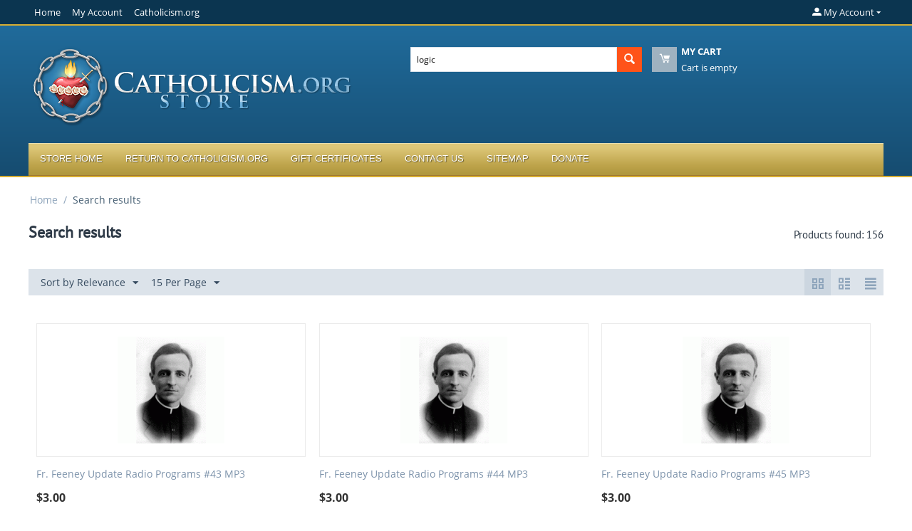

--- FILE ---
content_type: text/html; charset=utf-8
request_url: https://store.catholicism.org/index.php?search_performed=Y&match=any&q=logic&pname=Y&cid=15&category_name=Audio+and+Video&subcats=Y&pcode=&price_from=&price_to=&weight_from=&weight_to=&dispatch=products.search&page=7
body_size: 117553
content:
<!DOCTYPE html>
<html 
    lang="en"
    dir="ltr"
    class=" "
>
<head>
<title>Search results - Store.Catholicism.org - page 7</title>
<base href="https://store.catholicism.org/" />
<meta http-equiv="Content-Type" content="text/html; charset=utf-8" data-ca-mode="" />
<meta name="viewport" content="initial-scale=1.0, width=device-width" />
<meta name="description" content="The online bookstore of Catholicism.org, Saint Benedict Center, and the Slaves of the Immaculate Heart of Mary in Richmond, New Hampshire - page 7" />
<meta name="keywords" content="Catholic Lectures, Catholic Conference Talks, Catholic Philosophy, Catholic Theology, Traditionalist Reading Material, Books, CD&#039;s, DVD&#039;s, Downloadable MP3&#039;s, Father Leonard Feeney, Brother Francis Maluf, Brother Andre Marie, M.I.C.M., Saint Benedict Center, Slaves of the Immaculate Heart of Mary" />
<meta name="format-detection" content="telephone=no">

            <link rel="canonical" href="https://store.catholicism.org/index.php?search_performed=Y&amp;match=any&amp;q=logic&amp;pname=Y&amp;cid=15&amp;category_name=Audio+and+Video&amp;pcode=&amp;price_from=&amp;price_to=&amp;weight_from=&amp;weight_to=&amp;dispatch=products.search&amp;page=7" />
                <link rel="prev" href="https://store.catholicism.org/index.php?search_performed=Y&amp;match=any&amp;q=logic&amp;pname=Y&amp;cid=15&amp;category_name=Audio+and+Video&amp;pcode=&amp;price_from=&amp;price_to=&amp;weight_from=&amp;weight_to=&amp;dispatch=products.search&amp;page=6" />
                <link rel="next" href="https://store.catholicism.org/index.php?search_performed=Y&amp;match=any&amp;q=logic&amp;pname=Y&amp;cid=15&amp;category_name=Audio+and+Video&amp;pcode=&amp;price_from=&amp;price_to=&amp;weight_from=&amp;weight_to=&amp;dispatch=products.search&amp;page=8" />
    


    <link href="https://store.catholicism.org/images/logos/5/seal-for-invoice.jpg" rel="shortcut icon" type="image/jpeg" />

<link rel="preload" crossorigin="anonymous" as="font" href="https://store.catholicism.org/design/themes/responsive/media/fonts/opensans.woff?1746489152" type="font/woff" />
<link type="text/css" rel="stylesheet" href="https://store.catholicism.org/var/cache/misc/assets/design/themes/bright_theme/css/standalone.a647c60230d2548845be3b2d012601441746489152.css?1746489152" />



    <!-- Inline script moved to the bottom of the page -->

<!-- Inline script moved to the bottom of the page -->

<!-- Inline script moved to the bottom of the page -->
</head>

<body>
    <div id="tygh_settings" class="hidden" data-ca-current-location="https://store.catholicism.org" data-ca-area="C" ></div>
            
        <div class="ty-tygh  " data-ca-element="mainContainer" id="tygh_container">

        <div id="ajax_overlay" class="ty-ajax-overlay"></div>
<div id="ajax_loading_box" class="ty-ajax-loading-box"></div>
        <div class="cm-notification-container notification-container">
</div>
        <div class="ty-helper-container "
                    id="tygh_main_container">
                                             <div class="tygh-top-panel clearfix">
                <div class="container-fluid  top-grid">
                                                
                                        
            <div class="row-fluid">                        <div class="span14  top-links-grid" >
                                    <div class="top-quick-links ty-float-left">
                    

        <div class="ty-text-links-wrapper">
        <span id="sw_text_links_497" class="ty-text-links-btn cm-combination visible-phone">
            <span class="ty-icon ty-icon-short-list" ></span>
            <span class="ty-icon ty-icon-down-micro ty-text-links-btn__arrow" ></span>
        </span>
    
        <ul id="text_links_497" class="ty-text-links  cm-popup-box ty-text-links_show_inline"><li class="ty-text-links__item ty-level-0  ty-text-links__item--inline"><a class="ty-text-links__a ty-text-links__a--level-0  ty-text-links__a--inline" href="http://store.catholicism.org/">Home</a></li><li class="ty-text-links__item ty-level-0  ty-text-links__item--inline"><a class="ty-text-links__a ty-text-links__a--level-0  ty-text-links__a--inline" href="http://store.catholicism.org/index.php?dispatch=profiles.update">My Account</a></li><li class="ty-text-links__item ty-level-0  ty-text-links__item--inline"><a class="ty-text-links__a ty-text-links__a--level-0  ty-text-links__a--inline" href="http://catholicism.org">Catholicism.org</a></li></ul>

        </div>
    
                    </div>
                            </div>
                                                
                                    <div class="span2  top-links-grid" >
                                    <div class="ty-dropdown-box  top-my-account ty-float-right">
        <div id="sw_dropdown_498" class="ty-dropdown-box__title cm-combination unlogged">
                                                        <a class="ty-account-info__title" href="https://store.catholicism.org/index.php?dispatch=profiles.update">
                    <span class="ty-icon ty-icon-moon-user" ></span>
                    <span class="hidden-phone" >My Account</span>
                    <span class="ty-icon ty-icon-down-micro ty-account-info__user-arrow" ></span>
                </a>
            
                        
        </div>
        <div id="dropdown_498" class="cm-popup-box ty-dropdown-box__content hidden">
            
<div id="account_info_498">
        <ul class="ty-account-info">
                                            <li class="ty-account-info__item ty-dropdown-box__item"><a class="ty-account-info__a underlined" href="https://store.catholicism.org/index.php?dispatch=orders.search" rel="nofollow">Orders</a></li>
                    

<li class="ty-account-info__item ty-dropdown-box__item"><a class="ty-account-info__a" href="https://store.catholicism.org/index.php?dispatch=wishlist.view" rel="nofollow">Wish list</a></li>    </ul>

            <div class="ty-account-info__orders updates-wrapper track-orders" id="track_orders_block_498">
            <form action="https://store.catholicism.org/" method="POST" class="cm-ajax cm-post cm-ajax-full-render" name="track_order_quick">
                <input type="hidden" name="result_ids" value="track_orders_block_*" />
                <input type="hidden" name="return_url" value="index.php?search_performed=Y&amp;match=any&amp;q=logic&amp;pname=Y&amp;cid=15&amp;category_name=Audio+and+Video&amp;subcats=Y&amp;pcode=&amp;price_from=&amp;price_to=&amp;weight_from=&amp;weight_to=&amp;dispatch=products.search&amp;page=7" />

                <div class="ty-account-info__orders-txt">Track my order(s)</div>

                <div class="ty-account-info__orders-input ty-control-group ty-input-append">
                    <label for="track_order_item498" class="cm-required hidden">Track my order(s)</label>
                    <input type="text" size="20" class="ty-input-text cm-hint" id="track_order_item498" name="track_data" value="Order ID/Email" />
                    <button title="Go" class="ty-btn-go" type="submit"><span class="ty-icon ty-icon-right-dir ty-btn-go__icon" ></span></button>
<input type="hidden" name="dispatch" value="orders.track_request" />
                                    </div>
            </form>
        <!--track_orders_block_498--></div>
    
    <div class="ty-account-info__buttons buttons-container">
                    <a href="https://store.catholicism.org/index.php?dispatch=auth.login_form&amp;return_url=index.php%3Fsearch_performed%3DY%26match%3Dany%26q%3Dlogic%26pname%3DY%26cid%3D15%26category_name%3DAudio%2Band%2BVideo%26subcats%3DY%26pcode%3D%26price_from%3D%26price_to%3D%26weight_from%3D%26weight_to%3D%26dispatch%3Dproducts.search%26page%3D7" data-ca-target-id="login_block498" class="cm-dialog-opener cm-dialog-auto-size ty-btn ty-btn__secondary" rel="nofollow">Sign in</a><a href="https://store.catholicism.org/index.php?dispatch=profiles.add" rel="nofollow" class="ty-btn ty-btn__primary">Register</a>
            <div  id="login_block498" class="hidden" title="Sign in">
                <div class="ty-login-popup">
                    

    <div id="popup498_login_popup_form_container">
            <form name="popup498_form" action="https://store.catholicism.org/" method="post" class="cm-ajax cm-ajax-full-render">
                    <input type="hidden" name="result_ids" value="popup498_login_popup_form_container" />
            <input type="hidden" name="login_block_id" value="popup498" />
            <input type="hidden" name="quick_login" value="1" />
        
        <input type="hidden" name="return_url" value="index.php?search_performed=Y&amp;match=any&amp;q=logic&amp;pname=Y&amp;cid=15&amp;category_name=Audio+and+Video&amp;subcats=Y&amp;pcode=&amp;price_from=&amp;price_to=&amp;weight_from=&amp;weight_to=&amp;dispatch=products.search&amp;page=7" />
        <input type="hidden" name="redirect_url" value="index.php?search_performed=Y&amp;match=any&amp;q=logic&amp;pname=Y&amp;cid=15&amp;category_name=Audio+and+Video&amp;subcats=Y&amp;pcode=&amp;price_from=&amp;price_to=&amp;weight_from=&amp;weight_to=&amp;dispatch=products.search&amp;page=7" />

        
        <div class="ty-control-group">
            <label for="login_popup498" class="ty-login__filed-label ty-control-group__label cm-required cm-trim cm-email">Email</label>
            <input type="text" id="login_popup498" name="user_login" size="30" value="" class="ty-login__input cm-focus" />
        </div>

        <div class="ty-control-group ty-password-forgot">
            <label for="psw_popup498" class="ty-login__filed-label ty-control-group__label ty-password-forgot__label cm-required">Password</label><a href="https://store.catholicism.org/index.php?dispatch=auth.recover_password" class="ty-password-forgot__a"  tabindex="5">Forgot password?</a>
            <input type="password" id="psw_popup498" name="password" size="30" value="" class="ty-login__input" maxlength="32" />
        </div>

                    
            <div class="ty-login-reglink ty-center">
                <a class="ty-login-reglink__a" href="https://store.catholicism.org/index.php?dispatch=profiles.add" rel="nofollow">Register for a new account</a>
            </div>
        
                                            <div class="captcha ty-control-group">
                <label for="recaptcha_696ecab28d850" class="cm-required cm-recaptcha ty-captcha__label">Anti-bot validation</label>
                <div id="recaptcha_696ecab28d850" class="cm-recaptcha"></div>
            </div>
            
        
                    <div class="buttons-container clearfix">
                <div class="ty-float-right">
                        
     <button  class="ty-btn__login ty-btn__secondary ty-btn" type="submit" name="dispatch[auth.login]" >Sign in</button>

                </div>
                <div class="ty-login__remember-me">
                    <label for="remember_me_popup498" class="ty-login__remember-me-label"><input class="checkbox" type="checkbox" name="remember_me" id="remember_me_popup498" value="Y" />Remember me</label>
                </div>
            </div>
        
    </form>

    <!--popup498_login_popup_form_container--></div>
                </div>
            </div>
            </div>
<!--account_info_498--></div>

        </div>
    </div>
                            </div>
        </div>    
        </div>
    

</div>

<div class="tygh-header clearfix">
                <div class="container-fluid  header-grid">
                                                
            <div class="row-fluid">                        <div class="span7  top-logo-grid" >
                                    <div class="top-logo ">
                <div class="ty-logo-container">
    
            <a href="https://store.catholicism.org/" title="">
        <img class="ty-pict  ty-logo-container__image   cm-image" width="458" height="119" alt="" title="" id="det_img_130853328" src="https://store.catholicism.org/images/logos/5/store_logo.png" />

    
            </a>
    </div>

                    </div>
                            </div>
                                                
                                        
                                    <div class="span9  " >
                                    <div class="row-fluid">                        <div class="span8  search-block-grid" >
                                    <div class="top-search ">
                <div class="ty-search-block">
    <form action="https://store.catholicism.org/" name="search_form" method="get">
        <input type="hidden" name="match" value="all" />
        <input type="hidden" name="subcats" value="Y" />
        <input type="hidden" name="pcode_from_q" value="Y" />
        <input type="hidden" name="pshort" value="Y" />
        <input type="hidden" name="pfull" value="Y" />
        <input type="hidden" name="pname" value="Y" />
        <input type="hidden" name="pkeywords" value="Y" />
        <input type="hidden" name="search_performed" value="Y" />

        

        <input type="text" name="q" value="logic" id="search_input" title="Search products" class="ty-search-block__input cm-hint" /><button title="Search" class="ty-search-magnifier" type="submit"><span class="ty-icon ty-icon-search" ></span></button>
<input type="hidden" name="dispatch" value="products.search" />

        
    </form>
</div>

                    </div>
                            </div>
                                                
                                    <div class="span8  cart-content-grid" >
                                    <div class="top-cart-content ">
                    <div class="ty-dropdown-box" id="cart_status_502">
        <div id="sw_dropdown_502" class="ty-dropdown-box__title cm-combination">
        <a href="https://store.catholicism.org/index.php?dispatch=checkout.cart">
                                    <span class="ty-icon ty-icon-moon-commerce ty-minicart__icon empty" ></span>
            <span class="ty-minicart-title empty-cart ty-hand">
                <span class="ty-block ty-minicart-title__header ty-uppercase">My cart</span>
                <span class="ty-block">
                                    Cart is empty
                                </span>
            </span>
            
        </a>
        </div>
        <div id="dropdown_502" class="cm-popup-box ty-dropdown-box__content ty-dropdown-box__content--cart hidden">
                            <div class="cm-cart-content cm-cart-content-thumb cm-cart-content-delete">
                        <div class="ty-cart-items">
                                                            <div class="ty-cart-items__empty ty-center">Cart is empty</div>
                                                    </div>

                                                <div class="cm-cart-buttons ty-cart-content__buttons buttons-container hidden">
                            <div class="ty-float-left">
                                <a href="https://store.catholicism.org/index.php?dispatch=checkout.cart" rel="nofollow" class="ty-btn ty-btn__secondary">View cart</a>
                            </div>
                                                        <div class="ty-float-right">
                                            
 
    <a href="https://store.catholicism.org/index.php?dispatch=checkout.checkout"  class="ty-btn ty-btn__primary " >Checkout</a>
                            </div>
                                                    </div>
                        
                </div>
            
        </div>
    <!--cart_status_502--></div>


                    </div>
                            </div>
        </div>
                            </div>
        </div>                                        
            <div class="row-fluid">                        <div class="span16  top-menu-grid" >
                                    <div class="top-menu ">
                
    <ul class="ty-menu__items cm-responsive-menu">
                    <li class="ty-menu__item ty-menu__menu-btn visible-phone cm-responsive-menu-toggle-main">
                <a class="ty-menu__item-link">
                    <span class="ty-icon ty-icon-short-list" ></span>
                    <span>Menu</span>
                </a>
            </li>

                                            
                        <li class="ty-menu__item cm-menu-item-responsive  ty-menu__item-nodrop">
                                        <a  href="http://store.catholicism.org/" class="ty-menu__item-link" >
                        Store Home
                    </a>
                            </li>
                                            
                        <li class="ty-menu__item cm-menu-item-responsive  ty-menu__item-nodrop">
                                        <a  href="http://catholicism.org" class="ty-menu__item-link" >
                        Return to Catholicism.org
                    </a>
                            </li>
                                            
                        <li class="ty-menu__item cm-menu-item-responsive  ty-menu__item-nodrop">
                                        <a  href="http://store.catholicism.org/index.php?dispatch=gift_certificates.add" class="ty-menu__item-link" >
                        Gift Certificates
                    </a>
                            </li>
                                            
                        <li class="ty-menu__item cm-menu-item-responsive  ty-menu__item-nodrop">
                                        <a  href="http://store.catholicism.org/contact-us.html" class="ty-menu__item-link" >
                        Contact Us
                    </a>
                            </li>
                                            
                        <li class="ty-menu__item cm-menu-item-responsive  ty-menu__item-nodrop">
                                        <a  href="http://store.catholicism.org/index.php?dispatch=sitemap.view" class="ty-menu__item-link" >
                        Sitemap
                    </a>
                            </li>
                                            
                        <li class="ty-menu__item cm-menu-item-responsive  ty-menu__item-nodrop">
                                        <a  href="http://catholicism.org/donations" class="ty-menu__item-link" >
                        Donate
                    </a>
                            </li>
        
        
    </ul>


                    </div>
                            </div>
        </div>    
        </div>
    

</div>

    <div class="tygh-content clearfix">
                    <div class="container-fluid  ">
                                                
            <div class="row-fluid">                        <div class="span16  breadcrumbs-grid" >
                                    <div id="breadcrumbs_26">

    <div class="ty-breadcrumbs clearfix">
        <a href="https://store.catholicism.org/" class="ty-breadcrumbs__a">Home</a><span class="ty-breadcrumbs__slash">/</span><span class="ty-breadcrumbs__current"><bdi>Search results</bdi></span>    </div>
<!--breadcrumbs_26--></div>
                            </div>
        </div>                                        
            <div class="row-fluid">                        <div class="span16  main-content-grid" >
                                    <div class="ty-mainbox-container clearfix">
                                    <h1 class="ty-mainbox-title">
                                                                <span class="ty-mainbox-title__left">Search results</span><span class="ty-mainbox-title__right" id="products_search_total_found_115">Products found: 156<!--products_search_total_found_115--></span>
                                        
                </h1>
            
                <div class="ty-mainbox-body"><div id="products_search_115">


        
            
    <!-- Inline script moved to the bottom of the page -->
    

            
    <div class="ty-pagination-container cm-pagination-container" id="pagination_contents">

    
    
            <div class="hidden"><a data-ca-scroll=".cm-pagination-container" href="" data-ca-page="" data-ca-target-id="pagination_contents" class="hidden"></a></div>
    
        
            <div class="ty-sort-container">
    

    
<div class="ty-sort-container__views-icons">
                <a class="ty-sort-container__views-a cm-ajax active" data-ca-target-id="pagination_contents" href="https://store.catholicism.org/index.php?search_performed=Y&amp;match=any&amp;q=logic&amp;pname=Y&amp;cid=15&amp;category_name=Audio+and+Video&amp;subcats=Y&amp;pcode=&amp;price_from=&amp;price_to=&amp;weight_from=&amp;weight_to=&amp;dispatch=products.search&amp;page=7&amp;sort_by=relevance&amp;sort_order=desc&amp;layout=products_multicolumns" rel="nofollow">
    <span class="ty-icon ty-icon-products-multicolumns" ></span>
</a>
                <a class="ty-sort-container__views-a cm-ajax " data-ca-target-id="pagination_contents" href="https://store.catholicism.org/index.php?search_performed=Y&amp;match=any&amp;q=logic&amp;pname=Y&amp;cid=15&amp;category_name=Audio+and+Video&amp;subcats=Y&amp;pcode=&amp;price_from=&amp;price_to=&amp;weight_from=&amp;weight_to=&amp;dispatch=products.search&amp;page=7&amp;sort_by=relevance&amp;sort_order=asc&amp;layout=products_without_options" rel="nofollow">
    <span class="ty-icon ty-icon-products-without-options" ></span>
</a>
                <a class="ty-sort-container__views-a cm-ajax " data-ca-target-id="pagination_contents" href="https://store.catholicism.org/index.php?search_performed=Y&amp;match=any&amp;q=logic&amp;pname=Y&amp;cid=15&amp;category_name=Audio+and+Video&amp;subcats=Y&amp;pcode=&amp;price_from=&amp;price_to=&amp;weight_from=&amp;weight_to=&amp;dispatch=products.search&amp;page=7&amp;sort_by=relevance&amp;sort_order=asc&amp;layout=short_list" rel="nofollow">
    <span class="ty-icon ty-icon-short-list" ></span>
</a>
</div>

    <div class="ty-sort-dropdown">
    <a id="sw_elm_sort_fields" class="ty-sort-dropdown__wrapper cm-combination">Sort by Relevance<span class="ty-icon ty-icon-down-micro ty-sort-dropdown__icon" ></span></a>
    <ul id="elm_sort_fields" class="ty-sort-dropdown__content cm-popup-box hidden">
                                                                                                                                                                                                                                                                                                                                                                                                                                                                                                                                                                                                                                                                                                                <li class="sort-by-timestamp-asc ty-sort-dropdown__content-item">
                        <a class="cm-ajax ty-sort-dropdown__content-item-a" data-ca-target-id="pagination_contents" href="https://store.catholicism.org/index.php?search_performed=Y&amp;match=any&amp;q=logic&amp;pname=Y&amp;cid=15&amp;category_name=Audio+and+Video&amp;subcats=Y&amp;pcode=&amp;price_from=&amp;price_to=&amp;weight_from=&amp;weight_to=&amp;dispatch=products.search&amp;page=7&amp;sort_by=timestamp&amp;sort_order=asc" rel="nofollow">Oldest Items First</a>
                    </li>
                                                                                                                                                <li class="sort-by-timestamp-desc ty-sort-dropdown__content-item">
                        <a class="cm-ajax ty-sort-dropdown__content-item-a" data-ca-target-id="pagination_contents" href="https://store.catholicism.org/index.php?search_performed=Y&amp;match=any&amp;q=logic&amp;pname=Y&amp;cid=15&amp;category_name=Audio+and+Video&amp;subcats=Y&amp;pcode=&amp;price_from=&amp;price_to=&amp;weight_from=&amp;weight_to=&amp;dispatch=products.search&amp;page=7&amp;sort_by=timestamp&amp;sort_order=desc" rel="nofollow">Newest Items First</a>
                    </li>
                                                                                                                                                                                                                                                                                                                                                                                                                                                                                                                                                                <li class="sort-by-product-asc ty-sort-dropdown__content-item">
                        <a class="cm-ajax ty-sort-dropdown__content-item-a" data-ca-target-id="pagination_contents" href="https://store.catholicism.org/index.php?search_performed=Y&amp;match=any&amp;q=logic&amp;pname=Y&amp;cid=15&amp;category_name=Audio+and+Video&amp;subcats=Y&amp;pcode=&amp;price_from=&amp;price_to=&amp;weight_from=&amp;weight_to=&amp;dispatch=products.search&amp;page=7&amp;sort_by=product&amp;sort_order=asc" rel="nofollow">Sort Alphabetically: A to Z</a>
                    </li>
                                                                                                                                                <li class="sort-by-product-desc ty-sort-dropdown__content-item">
                        <a class="cm-ajax ty-sort-dropdown__content-item-a" data-ca-target-id="pagination_contents" href="https://store.catholicism.org/index.php?search_performed=Y&amp;match=any&amp;q=logic&amp;pname=Y&amp;cid=15&amp;category_name=Audio+and+Video&amp;subcats=Y&amp;pcode=&amp;price_from=&amp;price_to=&amp;weight_from=&amp;weight_to=&amp;dispatch=products.search&amp;page=7&amp;sort_by=product&amp;sort_order=desc" rel="nofollow">Sort Alphabetically: Z to A</a>
                    </li>
                                                                                                                                                                                                                                                <li class="sort-by-price-asc ty-sort-dropdown__content-item">
                        <a class="cm-ajax ty-sort-dropdown__content-item-a" data-ca-target-id="pagination_contents" href="https://store.catholicism.org/index.php?search_performed=Y&amp;match=any&amp;q=logic&amp;pname=Y&amp;cid=15&amp;category_name=Audio+and+Video&amp;subcats=Y&amp;pcode=&amp;price_from=&amp;price_to=&amp;weight_from=&amp;weight_to=&amp;dispatch=products.search&amp;page=7&amp;sort_by=price&amp;sort_order=asc" rel="nofollow">Sort by Price: Low to High</a>
                    </li>
                                                                                                                                                <li class="sort-by-price-desc ty-sort-dropdown__content-item">
                        <a class="cm-ajax ty-sort-dropdown__content-item-a" data-ca-target-id="pagination_contents" href="https://store.catholicism.org/index.php?search_performed=Y&amp;match=any&amp;q=logic&amp;pname=Y&amp;cid=15&amp;category_name=Audio+and+Video&amp;subcats=Y&amp;pcode=&amp;price_from=&amp;price_to=&amp;weight_from=&amp;weight_to=&amp;dispatch=products.search&amp;page=7&amp;sort_by=price&amp;sort_order=desc" rel="nofollow">Sort by Price: High to Low</a>
                    </li>
                                                                                                                                                                                                                                                                                                                                                        <li class="sort-by-popularity-desc ty-sort-dropdown__content-item">
                        <a class="cm-ajax ty-sort-dropdown__content-item-a" data-ca-target-id="pagination_contents" href="https://store.catholicism.org/index.php?search_performed=Y&amp;match=any&amp;q=logic&amp;pname=Y&amp;cid=15&amp;category_name=Audio+and+Video&amp;subcats=Y&amp;pcode=&amp;price_from=&amp;price_to=&amp;weight_from=&amp;weight_to=&amp;dispatch=products.search&amp;page=7&amp;sort_by=popularity&amp;sort_order=desc" rel="nofollow">Sort by Popularity</a>
                    </li>
                                                                                                                                                                                                                                                                                                                                                        <li class="sort-by-bestsellers-desc ty-sort-dropdown__content-item">
                        <a class="cm-ajax ty-sort-dropdown__content-item-a" data-ca-target-id="pagination_contents" href="https://store.catholicism.org/index.php?search_performed=Y&amp;match=any&amp;q=logic&amp;pname=Y&amp;cid=15&amp;category_name=Audio+and+Video&amp;subcats=Y&amp;pcode=&amp;price_from=&amp;price_to=&amp;weight_from=&amp;weight_to=&amp;dispatch=products.search&amp;page=7&amp;sort_by=bestsellers&amp;sort_order=desc" rel="nofollow">Sort by Bestselling</a>
                    </li>
                                                                                                                                                                                                                                                                                                                                                                            </ul>
</div>


<div class="ty-sort-dropdown">
<a id="sw_elm_pagination_steps" class="ty-sort-dropdown__wrapper cm-combination">15 Per Page<span class="ty-icon ty-icon-down-micro ty-sort-dropdown__icon" ></span></a>
    <ul id="elm_pagination_steps" class="ty-sort-dropdown__content cm-popup-box hidden">
                            <li class="ty-sort-dropdown__content-item">
                <a class="cm-ajax ty-sort-dropdown__content-item-a" href="https://store.catholicism.org/index.php?search_performed=Y&amp;match=any&amp;q=logic&amp;pname=Y&amp;cid=15&amp;category_name=Audio+and+Video&amp;subcats=Y&amp;pcode=&amp;price_from=&amp;price_to=&amp;weight_from=&amp;weight_to=&amp;dispatch=products.search&amp;items_per_page=12" data-ca-target-id="pagination_contents" rel="nofollow">12 Per Page</a>
            </li>
                                                    <li class="ty-sort-dropdown__content-item">
                <a class="cm-ajax ty-sort-dropdown__content-item-a" href="https://store.catholicism.org/index.php?search_performed=Y&amp;match=any&amp;q=logic&amp;pname=Y&amp;cid=15&amp;category_name=Audio+and+Video&amp;subcats=Y&amp;pcode=&amp;price_from=&amp;price_to=&amp;weight_from=&amp;weight_to=&amp;dispatch=products.search&amp;items_per_page=24" data-ca-target-id="pagination_contents" rel="nofollow">24 Per Page</a>
            </li>
                                    <li class="ty-sort-dropdown__content-item">
                <a class="cm-ajax ty-sort-dropdown__content-item-a" href="https://store.catholicism.org/index.php?search_performed=Y&amp;match=any&amp;q=logic&amp;pname=Y&amp;cid=15&amp;category_name=Audio+and+Video&amp;subcats=Y&amp;pcode=&amp;price_from=&amp;price_to=&amp;weight_from=&amp;weight_to=&amp;dispatch=products.search&amp;items_per_page=48" data-ca-target-id="pagination_contents" rel="nofollow">48 Per Page</a>
            </li>
                                    <li class="ty-sort-dropdown__content-item">
                <a class="cm-ajax ty-sort-dropdown__content-item-a" href="https://store.catholicism.org/index.php?search_performed=Y&amp;match=any&amp;q=logic&amp;pname=Y&amp;cid=15&amp;category_name=Audio+and+Video&amp;subcats=Y&amp;pcode=&amp;price_from=&amp;price_to=&amp;weight_from=&amp;weight_to=&amp;dispatch=products.search&amp;items_per_page=96" data-ca-target-id="pagination_contents" rel="nofollow">96 Per Page</a>
            </li>
                    </ul>
</div>
</div>
    
            
    
    
    
        <!-- Inline script moved to the bottom of the page -->

                    <div class="grid-list">
        <div class="ty-column3">
    
    


























<div class="ty-grid-list__item ty-quick-view-button__wrapper ty-grid-list__item--overlay"><form action="https://store.catholicism.org/" method="post" name="product_form_2145" enctype="multipart/form-data" class="cm-disable-empty-files  cm-ajax cm-ajax-full-render cm-ajax-status-middle ">
<input type="hidden" name="result_ids" value="cart_status*,wish_list*,checkout*,account_info*" />
<input type="hidden" name="redirect_url" value="index.php?search_performed=Y&amp;match=any&amp;q=logic&amp;pname=Y&amp;cid=15&amp;category_name=Audio+and+Video&amp;subcats=Y&amp;pcode=&amp;price_from=&amp;price_to=&amp;weight_from=&amp;weight_to=&amp;dispatch=products.search&amp;page=7" />
<input type="hidden" name="product_data[2145][product_id]" value="2145" />
<div class="ty-grid-list__image">


        <a href="https://store.catholicism.org/fr.-feeney-update-radio-programs-43-mp3.html">
        <img class="ty-pict     cm-image" alt="Father Feeney" title="Father Feeney" id="det_img_2145" width="150" height="150" src="https://store.catholicism.org/images/thumbnails/150/150/detailed/3/fr_imxi-y4_f5az-xq_oyvx-zs_ruzt-er.gif" />

    </a>

                    
                    <div class="ty-product-labels ty-product-labels--top-right   cm-reload-2145" id="product_labels_update_2145">
                                                                <div  class="ty-product-labels__item   ty-product-labels__item--shipping">
        <div class="ty-product-labels__content">Free shipping</div>
    </div>
                                    
        
            <!--product_labels_update_2145--></div>
            </div><div class="ty-grid-list__item-name"><bdi>            <a href="https://store.catholicism.org/fr.-feeney-update-radio-programs-43-mp3.html" class="product-title" title="Fr. Feeney Update Radio Programs #43 MP3" >Fr. Feeney Update Radio Programs #43 MP3</a>    
</bdi></div><div class="ty-grid-list__price ">            <span class="cm-reload-2145" id="old_price_update_2145">
                                    
        <!--old_price_update_2145--></span>
        <span class="cm-reload-2145 ty-price-update" id="price_update_2145">
        <input type="hidden" name="appearance[show_price_values]" value="1" />
        <input type="hidden" name="appearance[show_price]" value="1" />
                                                                                                                        <span class="ty-price" id="line_discounted_price_2145"><span class="ty-price-num">$</span><span id="sec_discounted_price_2145" class="ty-price-num">3.00</span></span>
                            
                        <!--price_update_2145--></span>
        </div>
<div class="ty-grid-list__control"><div class="ty-quick-view-button">
                                                    
    

    <a class="ty-btn ty-btn__secondary ty-btn__big cm-dialog-opener cm-dialog-auto-size" data-ca-view-id="2145" data-ca-target-id="product_quick_view" href="https://store.catholicism.org/index.php?dispatch=products.quick_view&amp;product_id=2145&amp;prev_url=index.php%3Fsearch_performed%3DY%26match%3Dany%26q%3Dlogic%26pname%3DY%26cid%3D15%26category_name%3DAudio%2Band%2BVideo%26subcats%3DY%26pcode%3D%26price_from%3D%26price_to%3D%26weight_from%3D%26weight_to%3D%26dispatch%3Dproducts.search%26page%3D7&amp;n_items=2145%2C2146%2C2147%2C2150%2C2157%2C2158%2C2159%2C2160%2C2161%2C2171%2C2172%2C2175%2C2176%2C2177%2C2178" data-ca-dialog-title="Quick product viewer" rel="nofollow">Quick view</a>
</div>
</div>
</form>

</div></div><div class="ty-column3">
    
    


























<div class="ty-grid-list__item ty-quick-view-button__wrapper ty-grid-list__item--overlay"><form action="https://store.catholicism.org/" method="post" name="product_form_2146" enctype="multipart/form-data" class="cm-disable-empty-files  cm-ajax cm-ajax-full-render cm-ajax-status-middle ">
<input type="hidden" name="result_ids" value="cart_status*,wish_list*,checkout*,account_info*" />
<input type="hidden" name="redirect_url" value="index.php?search_performed=Y&amp;match=any&amp;q=logic&amp;pname=Y&amp;cid=15&amp;category_name=Audio+and+Video&amp;subcats=Y&amp;pcode=&amp;price_from=&amp;price_to=&amp;weight_from=&amp;weight_to=&amp;dispatch=products.search&amp;page=7" />
<input type="hidden" name="product_data[2146][product_id]" value="2146" />
<div class="ty-grid-list__image">


        <a href="https://store.catholicism.org/fr.-feeney-update-radio-programs-44-mp3.html">
        <img class="ty-pict     cm-image" alt="Father Feeney" title="Father Feeney" id="det_img_2146" width="150" height="150" src="https://store.catholicism.org/images/thumbnails/150/150/detailed/3/fr_imxi-y4_f5az-xq_oyvx-zs_ruzt-er_osmk-71.gif" />

    </a>

                    
                    <div class="ty-product-labels ty-product-labels--top-right   cm-reload-2146" id="product_labels_update_2146">
                                                                <div  class="ty-product-labels__item   ty-product-labels__item--shipping">
        <div class="ty-product-labels__content">Free shipping</div>
    </div>
                                    
        
            <!--product_labels_update_2146--></div>
            </div><div class="ty-grid-list__item-name"><bdi>            <a href="https://store.catholicism.org/fr.-feeney-update-radio-programs-44-mp3.html" class="product-title" title="Fr. Feeney Update Radio Programs #44 MP3" >Fr. Feeney Update Radio Programs #44 MP3</a>    
</bdi></div><div class="ty-grid-list__price ">            <span class="cm-reload-2146" id="old_price_update_2146">
                                    
        <!--old_price_update_2146--></span>
        <span class="cm-reload-2146 ty-price-update" id="price_update_2146">
        <input type="hidden" name="appearance[show_price_values]" value="1" />
        <input type="hidden" name="appearance[show_price]" value="1" />
                                                                                                                        <span class="ty-price" id="line_discounted_price_2146"><span class="ty-price-num">$</span><span id="sec_discounted_price_2146" class="ty-price-num">3.00</span></span>
                            
                        <!--price_update_2146--></span>
        </div>
<div class="ty-grid-list__control"><div class="ty-quick-view-button">
                                                    
    

    <a class="ty-btn ty-btn__secondary ty-btn__big cm-dialog-opener cm-dialog-auto-size" data-ca-view-id="2146" data-ca-target-id="product_quick_view" href="https://store.catholicism.org/index.php?dispatch=products.quick_view&amp;product_id=2146&amp;prev_url=index.php%3Fsearch_performed%3DY%26match%3Dany%26q%3Dlogic%26pname%3DY%26cid%3D15%26category_name%3DAudio%2Band%2BVideo%26subcats%3DY%26pcode%3D%26price_from%3D%26price_to%3D%26weight_from%3D%26weight_to%3D%26dispatch%3Dproducts.search%26page%3D7&amp;n_items=2145%2C2146%2C2147%2C2150%2C2157%2C2158%2C2159%2C2160%2C2161%2C2171%2C2172%2C2175%2C2176%2C2177%2C2178" data-ca-dialog-title="Quick product viewer" rel="nofollow">Quick view</a>
</div>
</div>
</form>

</div></div><div class="ty-column3">
    
    


























<div class="ty-grid-list__item ty-quick-view-button__wrapper ty-grid-list__item--overlay"><form action="https://store.catholicism.org/" method="post" name="product_form_2147" enctype="multipart/form-data" class="cm-disable-empty-files  cm-ajax cm-ajax-full-render cm-ajax-status-middle ">
<input type="hidden" name="result_ids" value="cart_status*,wish_list*,checkout*,account_info*" />
<input type="hidden" name="redirect_url" value="index.php?search_performed=Y&amp;match=any&amp;q=logic&amp;pname=Y&amp;cid=15&amp;category_name=Audio+and+Video&amp;subcats=Y&amp;pcode=&amp;price_from=&amp;price_to=&amp;weight_from=&amp;weight_to=&amp;dispatch=products.search&amp;page=7" />
<input type="hidden" name="product_data[2147][product_id]" value="2147" />
<div class="ty-grid-list__image">


        <a href="https://store.catholicism.org/fr.-feeney-update-radio-programs-45-mp3.html">
        <img class="ty-pict     cm-image" alt="Father Feeney" title="Father Feeney" id="det_img_2147" width="150" height="150" src="https://store.catholicism.org/images/thumbnails/150/150/detailed/3/fr_imxi-y4_f5az-xq_oyvx-zs_ruzt-er_osmk-71_6pix-ax.gif" />

    </a>

                    
                    <div class="ty-product-labels ty-product-labels--top-right   cm-reload-2147" id="product_labels_update_2147">
                                                                <div  class="ty-product-labels__item   ty-product-labels__item--shipping">
        <div class="ty-product-labels__content">Free shipping</div>
    </div>
                                    
        
            <!--product_labels_update_2147--></div>
            </div><div class="ty-grid-list__item-name"><bdi>            <a href="https://store.catholicism.org/fr.-feeney-update-radio-programs-45-mp3.html" class="product-title" title="Fr. Feeney Update Radio Programs #45 MP3" >Fr. Feeney Update Radio Programs #45 MP3</a>    
</bdi></div><div class="ty-grid-list__price ">            <span class="cm-reload-2147" id="old_price_update_2147">
                                    
        <!--old_price_update_2147--></span>
        <span class="cm-reload-2147 ty-price-update" id="price_update_2147">
        <input type="hidden" name="appearance[show_price_values]" value="1" />
        <input type="hidden" name="appearance[show_price]" value="1" />
                                                                                                                        <span class="ty-price" id="line_discounted_price_2147"><span class="ty-price-num">$</span><span id="sec_discounted_price_2147" class="ty-price-num">3.00</span></span>
                            
                        <!--price_update_2147--></span>
        </div>
<div class="ty-grid-list__control"><div class="ty-quick-view-button">
                                                    
    

    <a class="ty-btn ty-btn__secondary ty-btn__big cm-dialog-opener cm-dialog-auto-size" data-ca-view-id="2147" data-ca-target-id="product_quick_view" href="https://store.catholicism.org/index.php?dispatch=products.quick_view&amp;product_id=2147&amp;prev_url=index.php%3Fsearch_performed%3DY%26match%3Dany%26q%3Dlogic%26pname%3DY%26cid%3D15%26category_name%3DAudio%2Band%2BVideo%26subcats%3DY%26pcode%3D%26price_from%3D%26price_to%3D%26weight_from%3D%26weight_to%3D%26dispatch%3Dproducts.search%26page%3D7&amp;n_items=2145%2C2146%2C2147%2C2150%2C2157%2C2158%2C2159%2C2160%2C2161%2C2171%2C2172%2C2175%2C2176%2C2177%2C2178" data-ca-dialog-title="Quick product viewer" rel="nofollow">Quick view</a>
</div>
</div>
</form>

</div></div><div class="ty-column3">
    
    


























<div class="ty-grid-list__item ty-quick-view-button__wrapper ty-grid-list__item--overlay"><form action="https://store.catholicism.org/" method="post" name="product_form_2150" enctype="multipart/form-data" class="cm-disable-empty-files  cm-ajax cm-ajax-full-render cm-ajax-status-middle ">
<input type="hidden" name="result_ids" value="cart_status*,wish_list*,checkout*,account_info*" />
<input type="hidden" name="redirect_url" value="index.php?search_performed=Y&amp;match=any&amp;q=logic&amp;pname=Y&amp;cid=15&amp;category_name=Audio+and+Video&amp;subcats=Y&amp;pcode=&amp;price_from=&amp;price_to=&amp;weight_from=&amp;weight_to=&amp;dispatch=products.search&amp;page=7" />
<input type="hidden" name="product_data[2150][product_id]" value="2150" />
<div class="ty-grid-list__image">


        <a href="https://store.catholicism.org/fr.-feeney-update-radio-programs-46-mp3.html">
        <img class="ty-pict     cm-image" alt="Father Feeney" title="Father Feeney" id="det_img_2150" width="150" height="150" src="https://store.catholicism.org/images/thumbnails/150/150/detailed/3/fr_imxi-y4_f5az-xq_oyvx-zs_ruzt-er_osmk-71_6pix-ax_572p-72.gif" />

    </a>

                    
                    <div class="ty-product-labels ty-product-labels--top-right   cm-reload-2150" id="product_labels_update_2150">
                                                                <div  class="ty-product-labels__item   ty-product-labels__item--shipping">
        <div class="ty-product-labels__content">Free shipping</div>
    </div>
                                    
        
            <!--product_labels_update_2150--></div>
            </div><div class="ty-grid-list__item-name"><bdi>            <a href="https://store.catholicism.org/fr.-feeney-update-radio-programs-46-mp3.html" class="product-title" title="Fr. Feeney Update Radio Programs #46 MP3" >Fr. Feeney Update Radio Programs #46 MP3</a>    
</bdi></div><div class="ty-grid-list__price ">            <span class="cm-reload-2150" id="old_price_update_2150">
                                    
        <!--old_price_update_2150--></span>
        <span class="cm-reload-2150 ty-price-update" id="price_update_2150">
        <input type="hidden" name="appearance[show_price_values]" value="1" />
        <input type="hidden" name="appearance[show_price]" value="1" />
                                                                                                                        <span class="ty-price" id="line_discounted_price_2150"><span class="ty-price-num">$</span><span id="sec_discounted_price_2150" class="ty-price-num">3.00</span></span>
                            
                        <!--price_update_2150--></span>
        </div>
<div class="ty-grid-list__control"><div class="ty-quick-view-button">
                                                    
    

    <a class="ty-btn ty-btn__secondary ty-btn__big cm-dialog-opener cm-dialog-auto-size" data-ca-view-id="2150" data-ca-target-id="product_quick_view" href="https://store.catholicism.org/index.php?dispatch=products.quick_view&amp;product_id=2150&amp;prev_url=index.php%3Fsearch_performed%3DY%26match%3Dany%26q%3Dlogic%26pname%3DY%26cid%3D15%26category_name%3DAudio%2Band%2BVideo%26subcats%3DY%26pcode%3D%26price_from%3D%26price_to%3D%26weight_from%3D%26weight_to%3D%26dispatch%3Dproducts.search%26page%3D7&amp;n_items=2145%2C2146%2C2147%2C2150%2C2157%2C2158%2C2159%2C2160%2C2161%2C2171%2C2172%2C2175%2C2176%2C2177%2C2178" data-ca-dialog-title="Quick product viewer" rel="nofollow">Quick view</a>
</div>
</div>
</form>

</div></div><div class="ty-column3">
    
    


























<div class="ty-grid-list__item ty-quick-view-button__wrapper ty-grid-list__item--overlay"><form action="https://store.catholicism.org/" method="post" name="product_form_2157" enctype="multipart/form-data" class="cm-disable-empty-files  cm-ajax cm-ajax-full-render cm-ajax-status-middle ">
<input type="hidden" name="result_ids" value="cart_status*,wish_list*,checkout*,account_info*" />
<input type="hidden" name="redirect_url" value="index.php?search_performed=Y&amp;match=any&amp;q=logic&amp;pname=Y&amp;cid=15&amp;category_name=Audio+and+Video&amp;subcats=Y&amp;pcode=&amp;price_from=&amp;price_to=&amp;weight_from=&amp;weight_to=&amp;dispatch=products.search&amp;page=7" />
<input type="hidden" name="product_data[2157][product_id]" value="2157" />
<div class="ty-grid-list__image">


        <a href="https://store.catholicism.org/fr.-feeney-update-radio-programs-47-mp3.html">
        <img class="ty-pict     cm-image" alt="Father Feeney" title="Father Feeney" id="det_img_2157" width="150" height="150" src="https://store.catholicism.org/images/thumbnails/150/150/detailed/3/fr_imxi-y4_f5az-xq_oyvx-zs_ruzt-er_osmk-71_6pix-ax_572p-72_1wt8-l2.gif" />

    </a>

                    
                    <div class="ty-product-labels ty-product-labels--top-right   cm-reload-2157" id="product_labels_update_2157">
                                                                <div  class="ty-product-labels__item   ty-product-labels__item--shipping">
        <div class="ty-product-labels__content">Free shipping</div>
    </div>
                                    
        
            <!--product_labels_update_2157--></div>
            </div><div class="ty-grid-list__item-name"><bdi>            <a href="https://store.catholicism.org/fr.-feeney-update-radio-programs-47-mp3.html" class="product-title" title="Fr. Feeney Update Radio Programs #47 MP3" >Fr. Feeney Update Radio Programs #47 MP3</a>    
</bdi></div><div class="ty-grid-list__price ">            <span class="cm-reload-2157" id="old_price_update_2157">
                                    
        <!--old_price_update_2157--></span>
        <span class="cm-reload-2157 ty-price-update" id="price_update_2157">
        <input type="hidden" name="appearance[show_price_values]" value="1" />
        <input type="hidden" name="appearance[show_price]" value="1" />
                                                                                                                        <span class="ty-price" id="line_discounted_price_2157"><span class="ty-price-num">$</span><span id="sec_discounted_price_2157" class="ty-price-num">3.00</span></span>
                            
                        <!--price_update_2157--></span>
        </div>
<div class="ty-grid-list__control"><div class="ty-quick-view-button">
                                                    
    

    <a class="ty-btn ty-btn__secondary ty-btn__big cm-dialog-opener cm-dialog-auto-size" data-ca-view-id="2157" data-ca-target-id="product_quick_view" href="https://store.catholicism.org/index.php?dispatch=products.quick_view&amp;product_id=2157&amp;prev_url=index.php%3Fsearch_performed%3DY%26match%3Dany%26q%3Dlogic%26pname%3DY%26cid%3D15%26category_name%3DAudio%2Band%2BVideo%26subcats%3DY%26pcode%3D%26price_from%3D%26price_to%3D%26weight_from%3D%26weight_to%3D%26dispatch%3Dproducts.search%26page%3D7&amp;n_items=2145%2C2146%2C2147%2C2150%2C2157%2C2158%2C2159%2C2160%2C2161%2C2171%2C2172%2C2175%2C2176%2C2177%2C2178" data-ca-dialog-title="Quick product viewer" rel="nofollow">Quick view</a>
</div>
</div>
</form>

</div></div><div class="ty-column3">
    
    


























<div class="ty-grid-list__item ty-quick-view-button__wrapper ty-grid-list__item--overlay"><form action="https://store.catholicism.org/" method="post" name="product_form_2158" enctype="multipart/form-data" class="cm-disable-empty-files  cm-ajax cm-ajax-full-render cm-ajax-status-middle ">
<input type="hidden" name="result_ids" value="cart_status*,wish_list*,checkout*,account_info*" />
<input type="hidden" name="redirect_url" value="index.php?search_performed=Y&amp;match=any&amp;q=logic&amp;pname=Y&amp;cid=15&amp;category_name=Audio+and+Video&amp;subcats=Y&amp;pcode=&amp;price_from=&amp;price_to=&amp;weight_from=&amp;weight_to=&amp;dispatch=products.search&amp;page=7" />
<input type="hidden" name="product_data[2158][product_id]" value="2158" />
<div class="ty-grid-list__image">


        <a href="https://store.catholicism.org/fr.-feeney-update-radio-programs-48-mp3.html">
        <img class="ty-pict     cm-image" alt="Father Feeney" title="Father Feeney" id="det_img_2158" width="150" height="150" src="https://store.catholicism.org/images/thumbnails/150/150/detailed/3/fr_imxi-y4_f5az-xq_oyvx-zs_ruzt-er_osmk-71_6pix-ax_572p-72_1wt8-l2_e88q-cp.gif" />

    </a>

                    
                    <div class="ty-product-labels ty-product-labels--top-right   cm-reload-2158" id="product_labels_update_2158">
                                                                <div  class="ty-product-labels__item   ty-product-labels__item--shipping">
        <div class="ty-product-labels__content">Free shipping</div>
    </div>
                                    
        
            <!--product_labels_update_2158--></div>
            </div><div class="ty-grid-list__item-name"><bdi>            <a href="https://store.catholicism.org/fr.-feeney-update-radio-programs-48-mp3.html" class="product-title" title="Fr. Feeney Update Radio Programs #48 MP3" >Fr. Feeney Update Radio Programs #48 MP3</a>    
</bdi></div><div class="ty-grid-list__price ">            <span class="cm-reload-2158" id="old_price_update_2158">
                                    
        <!--old_price_update_2158--></span>
        <span class="cm-reload-2158 ty-price-update" id="price_update_2158">
        <input type="hidden" name="appearance[show_price_values]" value="1" />
        <input type="hidden" name="appearance[show_price]" value="1" />
                                                                                                                        <span class="ty-price" id="line_discounted_price_2158"><span class="ty-price-num">$</span><span id="sec_discounted_price_2158" class="ty-price-num">3.00</span></span>
                            
                        <!--price_update_2158--></span>
        </div>
<div class="ty-grid-list__control"><div class="ty-quick-view-button">
                                                    
    

    <a class="ty-btn ty-btn__secondary ty-btn__big cm-dialog-opener cm-dialog-auto-size" data-ca-view-id="2158" data-ca-target-id="product_quick_view" href="https://store.catholicism.org/index.php?dispatch=products.quick_view&amp;product_id=2158&amp;prev_url=index.php%3Fsearch_performed%3DY%26match%3Dany%26q%3Dlogic%26pname%3DY%26cid%3D15%26category_name%3DAudio%2Band%2BVideo%26subcats%3DY%26pcode%3D%26price_from%3D%26price_to%3D%26weight_from%3D%26weight_to%3D%26dispatch%3Dproducts.search%26page%3D7&amp;n_items=2145%2C2146%2C2147%2C2150%2C2157%2C2158%2C2159%2C2160%2C2161%2C2171%2C2172%2C2175%2C2176%2C2177%2C2178" data-ca-dialog-title="Quick product viewer" rel="nofollow">Quick view</a>
</div>
</div>
</form>

</div></div><div class="ty-column3">
    
    


























<div class="ty-grid-list__item ty-quick-view-button__wrapper ty-grid-list__item--overlay"><form action="https://store.catholicism.org/" method="post" name="product_form_2159" enctype="multipart/form-data" class="cm-disable-empty-files  cm-ajax cm-ajax-full-render cm-ajax-status-middle ">
<input type="hidden" name="result_ids" value="cart_status*,wish_list*,checkout*,account_info*" />
<input type="hidden" name="redirect_url" value="index.php?search_performed=Y&amp;match=any&amp;q=logic&amp;pname=Y&amp;cid=15&amp;category_name=Audio+and+Video&amp;subcats=Y&amp;pcode=&amp;price_from=&amp;price_to=&amp;weight_from=&amp;weight_to=&amp;dispatch=products.search&amp;page=7" />
<input type="hidden" name="product_data[2159][product_id]" value="2159" />
<div class="ty-grid-list__image">


        <a href="https://store.catholicism.org/fr.-feeney-update-radio-programs-51-mp3.html">
        <img class="ty-pict     cm-image" alt="Father Feeney" title="Father Feeney" id="det_img_2159" width="150" height="150" src="https://store.catholicism.org/images/thumbnails/150/150/detailed/3/fr_imxi-y4_f5az-xq_oyvx-zs_ruzt-er_osmk-71_6pix-ax_572p-72_1wt8-l2_e88q-cp_80ra-4g.gif" />

    </a>

                    
                    <div class="ty-product-labels ty-product-labels--top-right   cm-reload-2159" id="product_labels_update_2159">
                                                                <div  class="ty-product-labels__item   ty-product-labels__item--shipping">
        <div class="ty-product-labels__content">Free shipping</div>
    </div>
                                    
        
            <!--product_labels_update_2159--></div>
            </div><div class="ty-grid-list__item-name"><bdi>            <a href="https://store.catholicism.org/fr.-feeney-update-radio-programs-51-mp3.html" class="product-title" title="Fr. Feeney Update Radio Programs #51 MP3" >Fr. Feeney Update Radio Programs #51 MP3</a>    
</bdi></div><div class="ty-grid-list__price ">            <span class="cm-reload-2159" id="old_price_update_2159">
                                    
        <!--old_price_update_2159--></span>
        <span class="cm-reload-2159 ty-price-update" id="price_update_2159">
        <input type="hidden" name="appearance[show_price_values]" value="1" />
        <input type="hidden" name="appearance[show_price]" value="1" />
                                                                                                                        <span class="ty-price" id="line_discounted_price_2159"><span class="ty-price-num">$</span><span id="sec_discounted_price_2159" class="ty-price-num">3.00</span></span>
                            
                        <!--price_update_2159--></span>
        </div>
<div class="ty-grid-list__control"><div class="ty-quick-view-button">
                                                    
    

    <a class="ty-btn ty-btn__secondary ty-btn__big cm-dialog-opener cm-dialog-auto-size" data-ca-view-id="2159" data-ca-target-id="product_quick_view" href="https://store.catholicism.org/index.php?dispatch=products.quick_view&amp;product_id=2159&amp;prev_url=index.php%3Fsearch_performed%3DY%26match%3Dany%26q%3Dlogic%26pname%3DY%26cid%3D15%26category_name%3DAudio%2Band%2BVideo%26subcats%3DY%26pcode%3D%26price_from%3D%26price_to%3D%26weight_from%3D%26weight_to%3D%26dispatch%3Dproducts.search%26page%3D7&amp;n_items=2145%2C2146%2C2147%2C2150%2C2157%2C2158%2C2159%2C2160%2C2161%2C2171%2C2172%2C2175%2C2176%2C2177%2C2178" data-ca-dialog-title="Quick product viewer" rel="nofollow">Quick view</a>
</div>
</div>
</form>

</div></div><div class="ty-column3">
    
    


























<div class="ty-grid-list__item ty-quick-view-button__wrapper ty-grid-list__item--overlay"><form action="https://store.catholicism.org/" method="post" name="product_form_2160" enctype="multipart/form-data" class="cm-disable-empty-files  cm-ajax cm-ajax-full-render cm-ajax-status-middle ">
<input type="hidden" name="result_ids" value="cart_status*,wish_list*,checkout*,account_info*" />
<input type="hidden" name="redirect_url" value="index.php?search_performed=Y&amp;match=any&amp;q=logic&amp;pname=Y&amp;cid=15&amp;category_name=Audio+and+Video&amp;subcats=Y&amp;pcode=&amp;price_from=&amp;price_to=&amp;weight_from=&amp;weight_to=&amp;dispatch=products.search&amp;page=7" />
<input type="hidden" name="product_data[2160][product_id]" value="2160" />
<div class="ty-grid-list__image">


        <a href="https://store.catholicism.org/fr.-feeney-update-radio-programs-50-mp3.html">
        <img class="ty-pict     cm-image" alt="Father Feeney" title="Father Feeney" id="det_img_2160" width="150" height="150" src="https://store.catholicism.org/images/thumbnails/150/150/detailed/3/fr_imxi-y4_f5az-xq_oyvx-zs_ruzt-er_osmk-71_6pix-ax_572p-72_1wt8-l2_e88q-cp_v81j-l0.gif" />

    </a>

                    
                    <div class="ty-product-labels ty-product-labels--top-right   cm-reload-2160" id="product_labels_update_2160">
                                                                <div  class="ty-product-labels__item   ty-product-labels__item--shipping">
        <div class="ty-product-labels__content">Free shipping</div>
    </div>
                                    
        
            <!--product_labels_update_2160--></div>
            </div><div class="ty-grid-list__item-name"><bdi>            <a href="https://store.catholicism.org/fr.-feeney-update-radio-programs-50-mp3.html" class="product-title" title="Fr. Feeney Update Radio Programs #50 MP3" >Fr. Feeney Update Radio Programs #50 MP3</a>    
</bdi></div><div class="ty-grid-list__price ">            <span class="cm-reload-2160" id="old_price_update_2160">
                                    
        <!--old_price_update_2160--></span>
        <span class="cm-reload-2160 ty-price-update" id="price_update_2160">
        <input type="hidden" name="appearance[show_price_values]" value="1" />
        <input type="hidden" name="appearance[show_price]" value="1" />
                                                                                                                        <span class="ty-price" id="line_discounted_price_2160"><span class="ty-price-num">$</span><span id="sec_discounted_price_2160" class="ty-price-num">3.00</span></span>
                            
                        <!--price_update_2160--></span>
        </div>
<div class="ty-grid-list__control"><div class="ty-quick-view-button">
                                                    
    

    <a class="ty-btn ty-btn__secondary ty-btn__big cm-dialog-opener cm-dialog-auto-size" data-ca-view-id="2160" data-ca-target-id="product_quick_view" href="https://store.catholicism.org/index.php?dispatch=products.quick_view&amp;product_id=2160&amp;prev_url=index.php%3Fsearch_performed%3DY%26match%3Dany%26q%3Dlogic%26pname%3DY%26cid%3D15%26category_name%3DAudio%2Band%2BVideo%26subcats%3DY%26pcode%3D%26price_from%3D%26price_to%3D%26weight_from%3D%26weight_to%3D%26dispatch%3Dproducts.search%26page%3D7&amp;n_items=2145%2C2146%2C2147%2C2150%2C2157%2C2158%2C2159%2C2160%2C2161%2C2171%2C2172%2C2175%2C2176%2C2177%2C2178" data-ca-dialog-title="Quick product viewer" rel="nofollow">Quick view</a>
</div>
</div>
</form>

</div></div><div class="ty-column3">
    
    


























<div class="ty-grid-list__item ty-quick-view-button__wrapper ty-grid-list__item--overlay"><form action="https://store.catholicism.org/" method="post" name="product_form_2161" enctype="multipart/form-data" class="cm-disable-empty-files  cm-ajax cm-ajax-full-render cm-ajax-status-middle ">
<input type="hidden" name="result_ids" value="cart_status*,wish_list*,checkout*,account_info*" />
<input type="hidden" name="redirect_url" value="index.php?search_performed=Y&amp;match=any&amp;q=logic&amp;pname=Y&amp;cid=15&amp;category_name=Audio+and+Video&amp;subcats=Y&amp;pcode=&amp;price_from=&amp;price_to=&amp;weight_from=&amp;weight_to=&amp;dispatch=products.search&amp;page=7" />
<input type="hidden" name="product_data[2161][product_id]" value="2161" />
<div class="ty-grid-list__image">


        <a href="https://store.catholicism.org/fr.-feeney-update-radio-programs-49-mp3.html">
        <img class="ty-pict     cm-image" alt="Father Feeney" title="Father Feeney" id="det_img_2161" width="150" height="150" src="https://store.catholicism.org/images/thumbnails/150/150/detailed/3/fr_imxi-y4_f5az-xq_oyvx-zs_ruzt-er_osmk-71_6pix-ax_572p-72_1wt8-l2_e88q-cp_80ra-4g_as3i-hj.gif" />

    </a>

                    
                    <div class="ty-product-labels ty-product-labels--top-right   cm-reload-2161" id="product_labels_update_2161">
                                                                <div  class="ty-product-labels__item   ty-product-labels__item--shipping">
        <div class="ty-product-labels__content">Free shipping</div>
    </div>
                                    
        
            <!--product_labels_update_2161--></div>
            </div><div class="ty-grid-list__item-name"><bdi>            <a href="https://store.catholicism.org/fr.-feeney-update-radio-programs-49-mp3.html" class="product-title" title="Fr. Feeney Update Radio Programs #49 MP3" >Fr. Feeney Update Radio Programs #49 MP3</a>    
</bdi></div><div class="ty-grid-list__price ">            <span class="cm-reload-2161" id="old_price_update_2161">
                                    
        <!--old_price_update_2161--></span>
        <span class="cm-reload-2161 ty-price-update" id="price_update_2161">
        <input type="hidden" name="appearance[show_price_values]" value="1" />
        <input type="hidden" name="appearance[show_price]" value="1" />
                                                                                                                        <span class="ty-price" id="line_discounted_price_2161"><span class="ty-price-num">$</span><span id="sec_discounted_price_2161" class="ty-price-num">3.00</span></span>
                            
                        <!--price_update_2161--></span>
        </div>
<div class="ty-grid-list__control"><div class="ty-quick-view-button">
                                                    
    

    <a class="ty-btn ty-btn__secondary ty-btn__big cm-dialog-opener cm-dialog-auto-size" data-ca-view-id="2161" data-ca-target-id="product_quick_view" href="https://store.catholicism.org/index.php?dispatch=products.quick_view&amp;product_id=2161&amp;prev_url=index.php%3Fsearch_performed%3DY%26match%3Dany%26q%3Dlogic%26pname%3DY%26cid%3D15%26category_name%3DAudio%2Band%2BVideo%26subcats%3DY%26pcode%3D%26price_from%3D%26price_to%3D%26weight_from%3D%26weight_to%3D%26dispatch%3Dproducts.search%26page%3D7&amp;n_items=2145%2C2146%2C2147%2C2150%2C2157%2C2158%2C2159%2C2160%2C2161%2C2171%2C2172%2C2175%2C2176%2C2177%2C2178" data-ca-dialog-title="Quick product viewer" rel="nofollow">Quick view</a>
</div>
</div>
</form>

</div></div><div class="ty-column3">
    
    


























<div class="ty-grid-list__item ty-quick-view-button__wrapper ty-grid-list__item--overlay"><form action="https://store.catholicism.org/" method="post" name="product_form_2171" enctype="multipart/form-data" class="cm-disable-empty-files  cm-ajax cm-ajax-full-render cm-ajax-status-middle ">
<input type="hidden" name="result_ids" value="cart_status*,wish_list*,checkout*,account_info*" />
<input type="hidden" name="redirect_url" value="index.php?search_performed=Y&amp;match=any&amp;q=logic&amp;pname=Y&amp;cid=15&amp;category_name=Audio+and+Video&amp;subcats=Y&amp;pcode=&amp;price_from=&amp;price_to=&amp;weight_from=&amp;weight_to=&amp;dispatch=products.search&amp;page=7" />
<input type="hidden" name="product_data[2171][product_id]" value="2171" />
<div class="ty-grid-list__image">


        <a href="https://store.catholicism.org/fr.-feeney-update-radio-programs-52-mp3.html">
        <img class="ty-pict     cm-image" alt="Father Feeney" title="Father Feeney" id="det_img_2171" width="150" height="150" src="https://store.catholicism.org/images/thumbnails/150/150/detailed/3/fr_imxi-y4_f5az-xq_oyvx-zs_ruzt-er_osmk-71_6pix-ax_572p-72_1wt8-l2_e88q-cp_v81j-l0_oe2k-pn.gif" />

    </a>

                    
                    <div class="ty-product-labels ty-product-labels--top-right   cm-reload-2171" id="product_labels_update_2171">
                                                                <div  class="ty-product-labels__item   ty-product-labels__item--shipping">
        <div class="ty-product-labels__content">Free shipping</div>
    </div>
                                    
        
            <!--product_labels_update_2171--></div>
            </div><div class="ty-grid-list__item-name"><bdi>            <a href="https://store.catholicism.org/fr.-feeney-update-radio-programs-52-mp3.html" class="product-title" title="Fr. Feeney Update Radio Programs #52 MP3" >Fr. Feeney Update Radio Programs #52 MP3</a>    
</bdi></div><div class="ty-grid-list__price ">            <span class="cm-reload-2171" id="old_price_update_2171">
                                    
        <!--old_price_update_2171--></span>
        <span class="cm-reload-2171 ty-price-update" id="price_update_2171">
        <input type="hidden" name="appearance[show_price_values]" value="1" />
        <input type="hidden" name="appearance[show_price]" value="1" />
                                                                                                                        <span class="ty-price" id="line_discounted_price_2171"><span class="ty-price-num">$</span><span id="sec_discounted_price_2171" class="ty-price-num">3.00</span></span>
                            
                        <!--price_update_2171--></span>
        </div>
<div class="ty-grid-list__control"><div class="ty-quick-view-button">
                                                    
    

    <a class="ty-btn ty-btn__secondary ty-btn__big cm-dialog-opener cm-dialog-auto-size" data-ca-view-id="2171" data-ca-target-id="product_quick_view" href="https://store.catholicism.org/index.php?dispatch=products.quick_view&amp;product_id=2171&amp;prev_url=index.php%3Fsearch_performed%3DY%26match%3Dany%26q%3Dlogic%26pname%3DY%26cid%3D15%26category_name%3DAudio%2Band%2BVideo%26subcats%3DY%26pcode%3D%26price_from%3D%26price_to%3D%26weight_from%3D%26weight_to%3D%26dispatch%3Dproducts.search%26page%3D7&amp;n_items=2145%2C2146%2C2147%2C2150%2C2157%2C2158%2C2159%2C2160%2C2161%2C2171%2C2172%2C2175%2C2176%2C2177%2C2178" data-ca-dialog-title="Quick product viewer" rel="nofollow">Quick view</a>
</div>
</div>
</form>

</div></div><div class="ty-column3">
    
    


























<div class="ty-grid-list__item ty-quick-view-button__wrapper ty-grid-list__item--overlay"><form action="https://store.catholicism.org/" method="post" name="product_form_2172" enctype="multipart/form-data" class="cm-disable-empty-files  cm-ajax cm-ajax-full-render cm-ajax-status-middle ">
<input type="hidden" name="result_ids" value="cart_status*,wish_list*,checkout*,account_info*" />
<input type="hidden" name="redirect_url" value="index.php?search_performed=Y&amp;match=any&amp;q=logic&amp;pname=Y&amp;cid=15&amp;category_name=Audio+and+Video&amp;subcats=Y&amp;pcode=&amp;price_from=&amp;price_to=&amp;weight_from=&amp;weight_to=&amp;dispatch=products.search&amp;page=7" />
<input type="hidden" name="product_data[2172][product_id]" value="2172" />
<div class="ty-grid-list__image">


        <a href="https://store.catholicism.org/fr.-feeney-update-radio-programs-53-mp3.html">
        <img class="ty-pict     cm-image" alt="Father Feeney" title="Father Feeney" id="det_img_2172" width="150" height="150" src="https://store.catholicism.org/images/thumbnails/150/150/detailed/3/fr_imxi-y4_f5az-xq_oyvx-zs_ruzt-er_osmk-71_6pix-ax_572p-72_1wt8-l2_e88q-cp_80ra-4g_fjyt-8f.gif" />

    </a>

                    
                    <div class="ty-product-labels ty-product-labels--top-right   cm-reload-2172" id="product_labels_update_2172">
                                                                <div  class="ty-product-labels__item   ty-product-labels__item--shipping">
        <div class="ty-product-labels__content">Free shipping</div>
    </div>
                                    
        
            <!--product_labels_update_2172--></div>
            </div><div class="ty-grid-list__item-name"><bdi>            <a href="https://store.catholicism.org/fr.-feeney-update-radio-programs-53-mp3.html" class="product-title" title="Fr. Feeney Update Radio Programs #53 MP3" >Fr. Feeney Update Radio Programs #53 MP3</a>    
</bdi></div><div class="ty-grid-list__price ">            <span class="cm-reload-2172" id="old_price_update_2172">
                                    
        <!--old_price_update_2172--></span>
        <span class="cm-reload-2172 ty-price-update" id="price_update_2172">
        <input type="hidden" name="appearance[show_price_values]" value="1" />
        <input type="hidden" name="appearance[show_price]" value="1" />
                                                                                                                        <span class="ty-price" id="line_discounted_price_2172"><span class="ty-price-num">$</span><span id="sec_discounted_price_2172" class="ty-price-num">3.00</span></span>
                            
                        <!--price_update_2172--></span>
        </div>
<div class="ty-grid-list__control"><div class="ty-quick-view-button">
                                                    
    

    <a class="ty-btn ty-btn__secondary ty-btn__big cm-dialog-opener cm-dialog-auto-size" data-ca-view-id="2172" data-ca-target-id="product_quick_view" href="https://store.catholicism.org/index.php?dispatch=products.quick_view&amp;product_id=2172&amp;prev_url=index.php%3Fsearch_performed%3DY%26match%3Dany%26q%3Dlogic%26pname%3DY%26cid%3D15%26category_name%3DAudio%2Band%2BVideo%26subcats%3DY%26pcode%3D%26price_from%3D%26price_to%3D%26weight_from%3D%26weight_to%3D%26dispatch%3Dproducts.search%26page%3D7&amp;n_items=2145%2C2146%2C2147%2C2150%2C2157%2C2158%2C2159%2C2160%2C2161%2C2171%2C2172%2C2175%2C2176%2C2177%2C2178" data-ca-dialog-title="Quick product viewer" rel="nofollow">Quick view</a>
</div>
</div>
</form>

</div></div><div class="ty-column3">
    
    


























<div class="ty-grid-list__item ty-quick-view-button__wrapper ty-grid-list__item--overlay"><form action="https://store.catholicism.org/" method="post" name="product_form_2175" enctype="multipart/form-data" class="cm-disable-empty-files  cm-ajax cm-ajax-full-render cm-ajax-status-middle ">
<input type="hidden" name="result_ids" value="cart_status*,wish_list*,checkout*,account_info*" />
<input type="hidden" name="redirect_url" value="index.php?search_performed=Y&amp;match=any&amp;q=logic&amp;pname=Y&amp;cid=15&amp;category_name=Audio+and+Video&amp;subcats=Y&amp;pcode=&amp;price_from=&amp;price_to=&amp;weight_from=&amp;weight_to=&amp;dispatch=products.search&amp;page=7" />
<input type="hidden" name="product_data[2175][product_id]" value="2175" />
<div class="ty-grid-list__image">


        <a href="https://store.catholicism.org/fr.-feeney-update-radio-programs-54-mp3.html">
        <img class="ty-pict     cm-image" alt="Father Feeney" title="Father Feeney" id="det_img_2175" width="150" height="150" src="https://store.catholicism.org/images/thumbnails/150/150/detailed/3/fr_imxi-y4_f5az-xq_oyvx-zs_ruzt-er_osmk-71_6pix-ax_572p-72_1wt8-l2_e88q-cp_80ra-4g_fjyt-8f_y5oh-5v.gif" />

    </a>

                    
                    <div class="ty-product-labels ty-product-labels--top-right   cm-reload-2175" id="product_labels_update_2175">
                                                                <div  class="ty-product-labels__item   ty-product-labels__item--shipping">
        <div class="ty-product-labels__content">Free shipping</div>
    </div>
                                    
        
            <!--product_labels_update_2175--></div>
            </div><div class="ty-grid-list__item-name"><bdi>            <a href="https://store.catholicism.org/fr.-feeney-update-radio-programs-54-mp3.html" class="product-title" title="Fr. Feeney Update Radio Programs #54 MP3" >Fr. Feeney Update Radio Programs #54 MP3</a>    
</bdi></div><div class="ty-grid-list__price ">            <span class="cm-reload-2175" id="old_price_update_2175">
                                    
        <!--old_price_update_2175--></span>
        <span class="cm-reload-2175 ty-price-update" id="price_update_2175">
        <input type="hidden" name="appearance[show_price_values]" value="1" />
        <input type="hidden" name="appearance[show_price]" value="1" />
                                                                                                                        <span class="ty-price" id="line_discounted_price_2175"><span class="ty-price-num">$</span><span id="sec_discounted_price_2175" class="ty-price-num">3.00</span></span>
                            
                        <!--price_update_2175--></span>
        </div>
<div class="ty-grid-list__control"><div class="ty-quick-view-button">
                                                    
    

    <a class="ty-btn ty-btn__secondary ty-btn__big cm-dialog-opener cm-dialog-auto-size" data-ca-view-id="2175" data-ca-target-id="product_quick_view" href="https://store.catholicism.org/index.php?dispatch=products.quick_view&amp;product_id=2175&amp;prev_url=index.php%3Fsearch_performed%3DY%26match%3Dany%26q%3Dlogic%26pname%3DY%26cid%3D15%26category_name%3DAudio%2Band%2BVideo%26subcats%3DY%26pcode%3D%26price_from%3D%26price_to%3D%26weight_from%3D%26weight_to%3D%26dispatch%3Dproducts.search%26page%3D7&amp;n_items=2145%2C2146%2C2147%2C2150%2C2157%2C2158%2C2159%2C2160%2C2161%2C2171%2C2172%2C2175%2C2176%2C2177%2C2178" data-ca-dialog-title="Quick product viewer" rel="nofollow">Quick view</a>
</div>
</div>
</form>

</div></div><div class="ty-column3">
    
    


























<div class="ty-grid-list__item ty-quick-view-button__wrapper ty-grid-list__item--overlay"><form action="https://store.catholicism.org/" method="post" name="product_form_2176" enctype="multipart/form-data" class="cm-disable-empty-files  cm-ajax cm-ajax-full-render cm-ajax-status-middle ">
<input type="hidden" name="result_ids" value="cart_status*,wish_list*,checkout*,account_info*" />
<input type="hidden" name="redirect_url" value="index.php?search_performed=Y&amp;match=any&amp;q=logic&amp;pname=Y&amp;cid=15&amp;category_name=Audio+and+Video&amp;subcats=Y&amp;pcode=&amp;price_from=&amp;price_to=&amp;weight_from=&amp;weight_to=&amp;dispatch=products.search&amp;page=7" />
<input type="hidden" name="product_data[2176][product_id]" value="2176" />
<div class="ty-grid-list__image">


        <a href="https://store.catholicism.org/fr.-feeney-update-radio-programs-55-mp3.html">
        <img class="ty-pict     cm-image" alt="Father Feeney" title="Father Feeney" id="det_img_2176" width="150" height="150" src="https://store.catholicism.org/images/thumbnails/150/150/detailed/3/fr_imxi-y4_f5az-xq_oyvx-zs_ruzt-er_osmk-71_6pix-ax_572p-72_1wt8-l2_e88q-cp_80ra-4g_fjyt-8f_vezw-6y.gif" />

    </a>

                    
                    <div class="ty-product-labels ty-product-labels--top-right   cm-reload-2176" id="product_labels_update_2176">
                                                                <div  class="ty-product-labels__item   ty-product-labels__item--shipping">
        <div class="ty-product-labels__content">Free shipping</div>
    </div>
                                    
        
            <!--product_labels_update_2176--></div>
            </div><div class="ty-grid-list__item-name"><bdi>            <a href="https://store.catholicism.org/fr.-feeney-update-radio-programs-55-mp3.html" class="product-title" title="Fr. Feeney Update Radio Programs #55 MP3" >Fr. Feeney Update Radio Programs #55 MP3</a>    
</bdi></div><div class="ty-grid-list__price ">            <span class="cm-reload-2176" id="old_price_update_2176">
                                    
        <!--old_price_update_2176--></span>
        <span class="cm-reload-2176 ty-price-update" id="price_update_2176">
        <input type="hidden" name="appearance[show_price_values]" value="1" />
        <input type="hidden" name="appearance[show_price]" value="1" />
                                                                                                                        <span class="ty-price" id="line_discounted_price_2176"><span class="ty-price-num">$</span><span id="sec_discounted_price_2176" class="ty-price-num">3.00</span></span>
                            
                        <!--price_update_2176--></span>
        </div>
<div class="ty-grid-list__control"><div class="ty-quick-view-button">
                                                    
    

    <a class="ty-btn ty-btn__secondary ty-btn__big cm-dialog-opener cm-dialog-auto-size" data-ca-view-id="2176" data-ca-target-id="product_quick_view" href="https://store.catholicism.org/index.php?dispatch=products.quick_view&amp;product_id=2176&amp;prev_url=index.php%3Fsearch_performed%3DY%26match%3Dany%26q%3Dlogic%26pname%3DY%26cid%3D15%26category_name%3DAudio%2Band%2BVideo%26subcats%3DY%26pcode%3D%26price_from%3D%26price_to%3D%26weight_from%3D%26weight_to%3D%26dispatch%3Dproducts.search%26page%3D7&amp;n_items=2145%2C2146%2C2147%2C2150%2C2157%2C2158%2C2159%2C2160%2C2161%2C2171%2C2172%2C2175%2C2176%2C2177%2C2178" data-ca-dialog-title="Quick product viewer" rel="nofollow">Quick view</a>
</div>
</div>
</form>

</div></div><div class="ty-column3">
    
    


























<div class="ty-grid-list__item ty-quick-view-button__wrapper ty-grid-list__item--overlay"><form action="https://store.catholicism.org/" method="post" name="product_form_2177" enctype="multipart/form-data" class="cm-disable-empty-files  cm-ajax cm-ajax-full-render cm-ajax-status-middle ">
<input type="hidden" name="result_ids" value="cart_status*,wish_list*,checkout*,account_info*" />
<input type="hidden" name="redirect_url" value="index.php?search_performed=Y&amp;match=any&amp;q=logic&amp;pname=Y&amp;cid=15&amp;category_name=Audio+and+Video&amp;subcats=Y&amp;pcode=&amp;price_from=&amp;price_to=&amp;weight_from=&amp;weight_to=&amp;dispatch=products.search&amp;page=7" />
<input type="hidden" name="product_data[2177][product_id]" value="2177" />
<div class="ty-grid-list__image">


        <a href="https://store.catholicism.org/fr.-feeney-update-radio-programs-56-mp3.html">
        <img class="ty-pict     cm-image" alt="Father Feeney" title="Father Feeney" id="det_img_2177" width="150" height="150" src="https://store.catholicism.org/images/thumbnails/150/150/detailed/3/fr_imxi-y4_f5az-xq_oyvx-zs_ruzt-er_osmk-71_6pix-ax_572p-72_1wt8-l2_e88q-cp_80ra-4g_fjyt-8f_y5oh-5v_lzfv-oc.gif" />

    </a>

                    
                    <div class="ty-product-labels ty-product-labels--top-right   cm-reload-2177" id="product_labels_update_2177">
                                                                <div  class="ty-product-labels__item   ty-product-labels__item--shipping">
        <div class="ty-product-labels__content">Free shipping</div>
    </div>
                                    
        
            <!--product_labels_update_2177--></div>
            </div><div class="ty-grid-list__item-name"><bdi>            <a href="https://store.catholicism.org/fr.-feeney-update-radio-programs-56-mp3.html" class="product-title" title="Fr. Feeney Update Radio Programs #56 MP3" >Fr. Feeney Update Radio Programs #56 MP3</a>    
</bdi></div><div class="ty-grid-list__price ">            <span class="cm-reload-2177" id="old_price_update_2177">
                                    
        <!--old_price_update_2177--></span>
        <span class="cm-reload-2177 ty-price-update" id="price_update_2177">
        <input type="hidden" name="appearance[show_price_values]" value="1" />
        <input type="hidden" name="appearance[show_price]" value="1" />
                                                                                                                        <span class="ty-price" id="line_discounted_price_2177"><span class="ty-price-num">$</span><span id="sec_discounted_price_2177" class="ty-price-num">3.00</span></span>
                            
                        <!--price_update_2177--></span>
        </div>
<div class="ty-grid-list__control"><div class="ty-quick-view-button">
                                                    
    

    <a class="ty-btn ty-btn__secondary ty-btn__big cm-dialog-opener cm-dialog-auto-size" data-ca-view-id="2177" data-ca-target-id="product_quick_view" href="https://store.catholicism.org/index.php?dispatch=products.quick_view&amp;product_id=2177&amp;prev_url=index.php%3Fsearch_performed%3DY%26match%3Dany%26q%3Dlogic%26pname%3DY%26cid%3D15%26category_name%3DAudio%2Band%2BVideo%26subcats%3DY%26pcode%3D%26price_from%3D%26price_to%3D%26weight_from%3D%26weight_to%3D%26dispatch%3Dproducts.search%26page%3D7&amp;n_items=2145%2C2146%2C2147%2C2150%2C2157%2C2158%2C2159%2C2160%2C2161%2C2171%2C2172%2C2175%2C2176%2C2177%2C2178" data-ca-dialog-title="Quick product viewer" rel="nofollow">Quick view</a>
</div>
</div>
</form>

</div></div><div class="ty-column3">
    
    


























<div class="ty-grid-list__item ty-quick-view-button__wrapper ty-grid-list__item--overlay"><form action="https://store.catholicism.org/" method="post" name="product_form_2178" enctype="multipart/form-data" class="cm-disable-empty-files  cm-ajax cm-ajax-full-render cm-ajax-status-middle ">
<input type="hidden" name="result_ids" value="cart_status*,wish_list*,checkout*,account_info*" />
<input type="hidden" name="redirect_url" value="index.php?search_performed=Y&amp;match=any&amp;q=logic&amp;pname=Y&amp;cid=15&amp;category_name=Audio+and+Video&amp;subcats=Y&amp;pcode=&amp;price_from=&amp;price_to=&amp;weight_from=&amp;weight_to=&amp;dispatch=products.search&amp;page=7" />
<input type="hidden" name="product_data[2178][product_id]" value="2178" />
<div class="ty-grid-list__image">


        <a href="https://store.catholicism.org/fr.-feeney-update-radio-programs-57-mp3.html">
        <img class="ty-pict     cm-image" alt="Father Feeney" title="Father Feeney" id="det_img_2178" width="150" height="150" src="https://store.catholicism.org/images/thumbnails/150/150/detailed/3/fr_imxi-y4_f5az-xq_oyvx-zs_ruzt-er_osmk-71_6pix-ax_572p-72_1wt8-l2_e88q-cp_80ra-4g_fjyt-8f_y5oh-5v_lzfv-oc_8e3z-i1.gif" />

    </a>

                    
                    <div class="ty-product-labels ty-product-labels--top-right   cm-reload-2178" id="product_labels_update_2178">
                                                                <div  class="ty-product-labels__item   ty-product-labels__item--shipping">
        <div class="ty-product-labels__content">Free shipping</div>
    </div>
                                    
        
            <!--product_labels_update_2178--></div>
            </div><div class="ty-grid-list__item-name"><bdi>            <a href="https://store.catholicism.org/fr.-feeney-update-radio-programs-57-mp3.html" class="product-title" title="Fr. Feeney Update Radio Programs #57 MP3" >Fr. Feeney Update Radio Programs #57 MP3</a>    
</bdi></div><div class="ty-grid-list__price ">            <span class="cm-reload-2178" id="old_price_update_2178">
                                    
        <!--old_price_update_2178--></span>
        <span class="cm-reload-2178 ty-price-update" id="price_update_2178">
        <input type="hidden" name="appearance[show_price_values]" value="1" />
        <input type="hidden" name="appearance[show_price]" value="1" />
                                                                                                                        <span class="ty-price" id="line_discounted_price_2178"><span class="ty-price-num">$</span><span id="sec_discounted_price_2178" class="ty-price-num">3.00</span></span>
                            
                        <!--price_update_2178--></span>
        </div>
<div class="ty-grid-list__control"><div class="ty-quick-view-button">
                                                    
    

    <a class="ty-btn ty-btn__secondary ty-btn__big cm-dialog-opener cm-dialog-auto-size" data-ca-view-id="2178" data-ca-target-id="product_quick_view" href="https://store.catholicism.org/index.php?dispatch=products.quick_view&amp;product_id=2178&amp;prev_url=index.php%3Fsearch_performed%3DY%26match%3Dany%26q%3Dlogic%26pname%3DY%26cid%3D15%26category_name%3DAudio%2Band%2BVideo%26subcats%3DY%26pcode%3D%26price_from%3D%26price_to%3D%26weight_from%3D%26weight_to%3D%26dispatch%3Dproducts.search%26page%3D7&amp;n_items=2145%2C2146%2C2147%2C2150%2C2157%2C2158%2C2159%2C2160%2C2161%2C2171%2C2172%2C2175%2C2176%2C2177%2C2178" data-ca-dialog-title="Quick product viewer" rel="nofollow">Quick view</a>
</div>
</div>
</form>

</div></div>    </div>

            

                    
        <div class="ty-pagination__bottom">
        <div class="ty-pagination">
                <a data-ca-scroll=".cm-pagination-container" class="ty-pagination__item ty-pagination__btn ty-pagination__prev cm-history cm-ajax " href="https://store.catholicism.org/index.php?search_performed=Y&amp;match=any&amp;q=logic&amp;pname=Y&amp;cid=15&amp;category_name=Audio+and+Video&amp;subcats=Y&amp;pcode=&amp;price_from=&amp;price_to=&amp;weight_from=&amp;weight_to=&amp;dispatch=products.search&amp;page=6" data-ca-page="6" data-ca-target-id="pagination_contents"><span class="ty-icon ty-pagination__text-arrow" ></span>&nbsp;<span class="ty-pagination__text">Prev</span></a>

        <div class="ty-pagination__items">
                                                <a data-ca-scroll=".cm-pagination-container" href="https://store.catholicism.org/index.php?search_performed=Y&amp;match=any&amp;q=logic&amp;pname=Y&amp;cid=15&amp;category_name=Audio+and+Video&amp;subcats=Y&amp;pcode=&amp;price_from=&amp;price_to=&amp;weight_from=&amp;weight_to=&amp;dispatch=products.search&amp;page=1" data-ca-page="1" class="cm-history ty-pagination__item cm-ajax " data-ca-target-id="pagination_contents">1</a>
                                                                <a data-ca-scroll=".cm-pagination-container" href="https://store.catholicism.org/index.php?search_performed=Y&amp;match=any&amp;q=logic&amp;pname=Y&amp;cid=15&amp;category_name=Audio+and+Video&amp;subcats=Y&amp;pcode=&amp;price_from=&amp;price_to=&amp;weight_from=&amp;weight_to=&amp;dispatch=products.search&amp;page=2" data-ca-page="2" class="cm-history ty-pagination__item cm-ajax " data-ca-target-id="pagination_contents">2</a>
                                                                <a data-ca-scroll=".cm-pagination-container" href="https://store.catholicism.org/index.php?search_performed=Y&amp;match=any&amp;q=logic&amp;pname=Y&amp;cid=15&amp;category_name=Audio+and+Video&amp;subcats=Y&amp;pcode=&amp;price_from=&amp;price_to=&amp;weight_from=&amp;weight_to=&amp;dispatch=products.search&amp;page=3" data-ca-page="3" class="cm-history ty-pagination__item cm-ajax " data-ca-target-id="pagination_contents">3</a>
                                                                <a data-ca-scroll=".cm-pagination-container" href="https://store.catholicism.org/index.php?search_performed=Y&amp;match=any&amp;q=logic&amp;pname=Y&amp;cid=15&amp;category_name=Audio+and+Video&amp;subcats=Y&amp;pcode=&amp;price_from=&amp;price_to=&amp;weight_from=&amp;weight_to=&amp;dispatch=products.search&amp;page=4" data-ca-page="4" class="cm-history ty-pagination__item cm-ajax " data-ca-target-id="pagination_contents">4</a>
                                                                <a data-ca-scroll=".cm-pagination-container" href="https://store.catholicism.org/index.php?search_performed=Y&amp;match=any&amp;q=logic&amp;pname=Y&amp;cid=15&amp;category_name=Audio+and+Video&amp;subcats=Y&amp;pcode=&amp;price_from=&amp;price_to=&amp;weight_from=&amp;weight_to=&amp;dispatch=products.search&amp;page=5" data-ca-page="5" class="cm-history ty-pagination__item cm-ajax " data-ca-target-id="pagination_contents">5</a>
                                                                <a data-ca-scroll=".cm-pagination-container" href="https://store.catholicism.org/index.php?search_performed=Y&amp;match=any&amp;q=logic&amp;pname=Y&amp;cid=15&amp;category_name=Audio+and+Video&amp;subcats=Y&amp;pcode=&amp;price_from=&amp;price_to=&amp;weight_from=&amp;weight_to=&amp;dispatch=products.search&amp;page=6" data-ca-page="6" class="cm-history ty-pagination__item cm-ajax " data-ca-target-id="pagination_contents">6</a>
                                                                <span class="ty-pagination__selected">7</span>
                                                                <a data-ca-scroll=".cm-pagination-container" href="https://store.catholicism.org/index.php?search_performed=Y&amp;match=any&amp;q=logic&amp;pname=Y&amp;cid=15&amp;category_name=Audio+and+Video&amp;subcats=Y&amp;pcode=&amp;price_from=&amp;price_to=&amp;weight_from=&amp;weight_to=&amp;dispatch=products.search&amp;page=8" data-ca-page="8" class="cm-history ty-pagination__item cm-ajax " data-ca-target-id="pagination_contents">8</a>
                                                                <a data-ca-scroll=".cm-pagination-container" href="https://store.catholicism.org/index.php?search_performed=Y&amp;match=any&amp;q=logic&amp;pname=Y&amp;cid=15&amp;category_name=Audio+and+Video&amp;subcats=Y&amp;pcode=&amp;price_from=&amp;price_to=&amp;weight_from=&amp;weight_to=&amp;dispatch=products.search&amp;page=9" data-ca-page="9" class="cm-history ty-pagination__item cm-ajax " data-ca-target-id="pagination_contents">9</a>
                                                                <a data-ca-scroll=".cm-pagination-container" href="https://store.catholicism.org/index.php?search_performed=Y&amp;match=any&amp;q=logic&amp;pname=Y&amp;cid=15&amp;category_name=Audio+and+Video&amp;subcats=Y&amp;pcode=&amp;price_from=&amp;price_to=&amp;weight_from=&amp;weight_to=&amp;dispatch=products.search&amp;page=10" data-ca-page="10" class="cm-history ty-pagination__item cm-ajax " data-ca-target-id="pagination_contents">10</a>
                                                                <a data-ca-scroll=".cm-pagination-container" href="https://store.catholicism.org/index.php?search_performed=Y&amp;match=any&amp;q=logic&amp;pname=Y&amp;cid=15&amp;category_name=Audio+and+Video&amp;subcats=Y&amp;pcode=&amp;price_from=&amp;price_to=&amp;weight_from=&amp;weight_to=&amp;dispatch=products.search&amp;page=11" data-ca-page="11" class="cm-history ty-pagination__item cm-ajax " data-ca-target-id="pagination_contents">11</a>
                                    </div>

        <a data-ca-scroll=".cm-pagination-container" class="ty-pagination__item ty-pagination__btn ty-pagination__next cm-history cm-ajax  ty-pagination__right-arrow" href="https://store.catholicism.org/index.php?search_performed=Y&amp;match=any&amp;q=logic&amp;pname=Y&amp;cid=15&amp;category_name=Audio+and+Video&amp;subcats=Y&amp;pcode=&amp;price_from=&amp;price_to=&amp;weight_from=&amp;weight_to=&amp;dispatch=products.search&amp;page=8" data-ca-page="8" data-ca-target-id="pagination_contents"><span class="ty-pagination__text">Next</span>&nbsp;<span class="ty-icon ty-pagination__text-arrow" ></span></a>

            </div>
            </div>
        
    <!--pagination_contents--></div>
        

    
<!--products_search_115--></div>


</div>
    </div>
                            </div>
        </div>    
        </div>
    

    </div>



<div class="tygh-footer clearfix" id="tygh_footer">
                <div class="container-fluid  ty-footer-grid">
                                                
                                        
            <div class="row-fluid">                        <div class="span16  ty-footer-grid__full-width ty-footer-menu" >
                                    <div class="row-fluid">                        <div class="span4  my-account-grid" >
                                    <div class="ty-footer ty-float-left">
        <h2 class="ty-footer-general__header  cm-combination" id="sw_footer-general_164">
                                        <span>Bottom my account</span>
                        
        <span class="ty-icon ty-icon-down-open ty-footer-menu__icon-open" ></span>
        <span class="ty-icon ty-icon-up-open ty-footer-menu__icon-hide" ></span>
        </h2>
        <div class="ty-footer-general__body" id="footer-general_164"><ul id="account_info_links_508" class="ty-account-info__links">
    <li><a href="https://store.catholicism.org/index.php?dispatch=auth.login_form">Sign in</a></li>
    <li><a href="https://store.catholicism.org/index.php?dispatch=profiles.add">Create account</a></li>
    <li><a href="https://store.catholicism.org/index.php?dispatch=orders.search">Orders</a></li>
            <li><a href="https://store.catholicism.org/index.php?dispatch=wishlist.view">Wish list</a></li>
        <!--account_info_links_508--></ul></div>
    </div>
                            </div>
                                                
                                    <div class="span4  footer-store-grid" >
                                    <div class="ty-footer footer-menu-shop ty-float-left">
        <h2 class="ty-footer-general__header  cm-combination" id="sw_footer-general_165">
                                        <span>Shop</span>
                        
        <span class="ty-icon ty-icon-down-open ty-footer-menu__icon-open" ></span>
        <span class="ty-icon ty-icon-up-open ty-footer-menu__icon-hide" ></span>
        </h2>
        <div class="ty-footer-general__body" id="footer-general_165">

    
        <ul id="text_links_509" class="ty-text-links "><li class="ty-text-links__item ty-level-0 "><a class="ty-text-links__a ty-text-links__a--level-0 " href="http://store.catholicism.org/">Home</a></li><li class="ty-text-links__item ty-level-0 "><a class="ty-text-links__a ty-text-links__a--level-0 " href="http://store.catholicism.org/index.php?dispatch=profiles.update">My Account</a></li><li class="ty-text-links__item ty-level-0 "><a class="ty-text-links__a ty-text-links__a--level-0 " href="http://catholicism.org">Catholicism.org</a></li></ul>

    </div>
    </div>
                            </div>
                                                
                                        
                                    <div class="span8  about-grid" >
                                    <div class="ty-footer footer-no-wysiwyg footer-contacts ty-float-left">
        <h2 class="ty-footer-general__header  cm-combination" id="sw_footer-general_141">
                                        <span>About us</span>
                        
        <span class="ty-icon ty-icon-down-open ty-footer-menu__icon-open" ></span>
        <span class="ty-icon ty-icon-up-open ty-footer-menu__icon-hide" ></span>
        </h2>
        <div class="ty-footer-general__body" id="footer-general_141"><div class="ty-wysiwyg-content"  data-ca-live-editor-object-id="0" data-ca-live-editor-object-type=""><ul>
    <li>95 Fay Martin Road<br/>Richmond, NH 03470
</li>
    <li><bdi>+1 603-239-6485</bdi> (call is free)</li>
    <li><bdi>9 am — 5 pm</bdi><br/>
Monday - Friday</li>
    <li><a class="ty-exception__links-a greeny" href="mailto:orders@catholicism.org">orders@catholicism.org</a></li>

    <li><a href="https://store.catholicism.org/marian-consecration-en.html" class="ty-exception__links-a">About company</a></li>

</ul>

</div></div>
    </div>
                            </div>
        </div>
                            </div>
        </div>                                        
            <div class="row-fluid">                        <div class="span16  ty-footer-grid__full-width footer-copyright" >
                                    <div class="row-fluid">                        <div class="span16  " >
                                    <div class=" ty-float-left">
                <p class="bottom-copyright">
    &copy;
            2004 -
        
    2026 Saint Benedict Center. &nbsp;Powered by <a class="bottom-copyright" href="https://www.cs-cart.com?utm_source=Powered+by&amp;utm_medium=referral&amp;utm_campaign=footer&amp;utm_content=store.catholicism.org" target="_blank">CS-Cart - Shopping Cart Software</a>
</p>
                    </div>
                            </div>
        </div>
                            </div>
        </div>    
        </div>
    

</div>

        

            
        <!--tygh_main_container--></div>

        
        <!--tygh_container--></div>

        
    <script src="https://code.jquery.com/jquery-3.5.1.min.js"
            integrity="sha256-9/aliU8dGd2tb6OSsuzixeV4y/faTqgFtohetphbbj0="
            crossorigin="anonymous"
            data-no-defer
    ></script>
    <script data-no-defer>
        if (!window.jQuery) {
            document.write('<script src="https://store.catholicism.org/js/lib/jquery/jquery-3.5.1.min.js?ver=1746489152" ><\/script>');
        }
    </script>

<script src="https://store.catholicism.org/var/cache/misc/assets/js/tygh/scripts-119e543c267953357e0e80ddf65bb7c41746489152.js?1746489152"></script>
<script>
(function(_, $) {

    _.tr({
        cannot_buy: 'You cannot buy the product with these option variants ',
        no_products_selected: 'No products selected',
        error_no_items_selected: 'No items selected! At least one check box must be selected to perform this action.',
        delete_confirmation: 'Are you sure you want to delete the selected items?',
        text_out_of_stock: 'Out-of-stock',
        items: 'item(s)',
        text_required_group_product: 'Please select a product for the required group [group_name]',
        save: 'Save',
        close: 'Close',
        notice: 'Notice',
        warning: 'Warning',
        error: 'Error',
        empty: 'Empty',
        text_are_you_sure_to_proceed: 'Are you sure you want to proceed?',
        text_invalid_url: 'You have entered an invalid URL',
        error_validator_email: 'The email address in the <b>[field]<\/b> field is invalid.',
        error_validator_phone: 'The phone number in the <b>[field]<\/b> field is invalid. The correct format is (555) 555-55-55 or 55 55 555 5555.',
        error_validator_phone_mask: 'The phone number in the <b>[field]<\/b> field is invalid.',
        error_validator_phone_mask_with_phone: 'The phone number <b>[phone]<\/b> is invalid.',
        error_validator_phone_phone_number_with_country_selection: 'The phone number is invalid',
        error_validator_integer: 'The value of the <b>[field]<\/b> field is invalid. It should be integer.',
        error_validator_multiple: 'The <b>[field]<\/b> field does not contain the selected options.',
        error_validator_password: 'The passwords in the <b>[field2]<\/b> and <b>[field1]<\/b> fields do not match.',
        error_validator_required: 'The <b>[field]<\/b> field is mandatory.',
        error_validator_zipcode: 'The ZIP / Postal code in the <b>[field]<\/b> field is incorrect. The correct format is [extra].',
        error_validator_message: 'The value of the <b>[field]<\/b> field is invalid.',
        text_page_loading: 'Loading... Your request is being processed, please wait.',
        error_ajax: 'Oops, something went wrong ([error]). Please try again.',
        text_changes_not_saved: 'Your changes have not been saved.',
        text_data_changed: 'Your changes have not been saved.\n\nPress OK to continue, or Cancel to stay on the current page.',
        placing_order: 'Placing the order',
        order_was_not_placed: 'Order was not placed',
        file_browser: 'File browser',
        browse: 'Browse...',
        more: 'More',
        text_no_products_found: 'No products found',
        cookie_is_disabled: 'For a complete shopping experience, please <a href=\"http://www.wikihow.com/Enable-Cookies-in-Your-Internet-Web-Browser\" target=\"_blank\">set your browser to accept cookies<\/a>',
        insert_image: 'Insert image',
        image_url: 'Image URL',
        loading: 'Loading...',

        text_editing_raw: 'Text editing',
        save_raw: 'Save',
        cancel_raw: 'Cancel'
    });

    $.extend(_, {
        index_script: 'index.php',
        changes_warning: /*'Y'*/'N',
        currencies: {
            'primary': {
                'decimals_separator': '.',
                'thousands_separator': ',',
                'decimals': '2'
            },
            'secondary': {
                'decimals_separator': '.',
                'thousands_separator': ',',
                'decimals': '2',
                'coefficient': '1.00000'
            }
        },
        default_editor: 'tinymce',
        default_previewer: 'owl',
        current_path: '',
        current_location: 'https://store.catholicism.org',
        images_dir: 'https://store.catholicism.org/design/themes/responsive/media/images',
        notice_displaying_time: 5,
        cart_language: 'en',
        language_direction: 'ltr',
        default_language: 'en',
        default_country: 'US',
        cart_prices_w_taxes: false,
        regexp: [],
        current_url: 'https://store.catholicism.org/index.php?search_performed=Y&match=any&q=logic&pname=Y&cid=15&category_name=Audio+and+Video&subcats=Y&pcode=&price_from=&price_to=&weight_from=&weight_to=&dispatch=products.search&page=7',
        current_host: 'store.catholicism.org',
        init_context: '',
        phone_validation_mode: 'any_digits',
        hash_of_available_countries: '365da60e5c6f0f145429a27b3938672b',
        hash_of_phone_masks: '1746489152',
        deferred_scripts: []
    });

    
    
        $(document).ready(function(){
            turnOffPhoneSafariAutofill();

            $.runCart('C');
        });

        $.ceEvent('on', 'ce.commoninit', function () {
            turnOffPhoneSafariAutofill();
        });

        function turnOffPhoneSafariAutofill () {
            if ($.browser.safari) {
                const searchFakeSpan = '<span data-ca-validator="ignore" style="position: absolute; overflow: hidden; width: 1px; height: 1px;">search</span>';
                $('.autofill-off').each(function() {
                    const $field = $(this);
                    if ($field.data('caAutofillIsSet')) {
                        return;
                    }
                    $('[for="' + $field.attr('id') + '"').append(searchFakeSpan);
                    $field.data('caAutofillIsSet', true)
                })

                $('[x-autocompletetype="tel"]').removeAttr('x-autocompletetype');
                var $maskPhoneLabels =  $('.cm-mask-phone-label:not(.autofill-on)');
                if (!$maskPhoneLabels.length || $('[data-ca-validator="ignore"]', $maskPhoneLabels).length) {
                    return;
                }
                $maskPhoneLabels.append(searchFakeSpan);
            }
        }

    
    }(Tygh, Tygh.$));
</script>
<script>
    (function (_, $) {
        _.tr({
            "paypal.paypal_cookie_title": 'PayPal',
            "paypal.paypal_cookie_description": 'PayPal is a payment provider. It allows us to accept payments, if you choose a payment method powered by PayPal. Here is <a href=\"https://www.paypal.com/us/webapps/mpp/ua/privacy-full\" target=\"_blank\">PayPal privacy statement<\/a>.',
        });
    })(Tygh, Tygh.$);
</script>
<script>
    (function (_, $) {
        _.tr({
            "divido.cookie_title": 'Marketing cookies',
            "divido.cookie_description": 'Divido is a payment provider that allows you to pay in installments, if you choose a payment method powered by Divido. Here is <a href=\"https://www.divido.com/privacy-policy/\" target=\"_blank\">Divido privacy policy.<\/a>',
        });
    })(Tygh, Tygh.$);
</script>
<script>
    (function (_, $) {
        _.tr({
            "social_buttons.facebook_cookie_title": 'Facebook',
            "social_buttons.facebook_cookie_description": 'Facebook cookies enable Facebook-related functionality, such as Facebook button on the product page. Here is <a href=\"https://www.facebook.com/about/privacy/previous\" target=\"_blank\">Facebook privacy policy<\/a>.',
            "social_buttons.pinterest_cookie_title": 'Pinterest',
            "social_buttons.pinterest_cookie_description": 'Pinterest cookies enable Pinterest-related functionality, such as Pinterest button on the product page. Here is <a href=\"https://policy.pinterest.com/en/privacy-policy\" target=\"_blank\">Pinterest privacy policy<\/a>.',
            "social_buttons.twitter_cookie_title": 'Twitter',
            "social_buttons.twitter_cookie_description": 'Twitter cookies enable Twitter-related functionality, such as the Twitter button on the product page. Here is <a href=\"https://twitter.com/en/privacy\" target=\"_blank\">Twitter privacy policy<\/a>.',
            "social_buttons.vkontakte_cookie_title": 'VK',
            "social_buttons.vkontakte_cookie_description": 'VK cookies enable VK-related functionality, such as VK button on the product page. Here is <a href=\"https://m.vk.com/privacy\" target=\"_blank\">VK privacy policy<\/a>.',
            "social_buttons.yandex_cookie_title": 'Yandex',
            "social_buttons.yandex_cookie_description": 'Yandex helps us display the buttons of multiple social networks (for example, on product pages). Here is <a href=\"https://yandex.com/legal/confidential/\" target=\"_blank\">Yandex privacy policy<\/a>.',
        });
    })(Tygh, Tygh.$);
</script>
<script>
    (function(_, $) {
        _.tr({
            "paypal_checkout.paypal_cookie_title":
                "PayPal",
            "paypal_checkout.paypal_cookie_description":
                "PayPal is a payment provider. It allows us to accept payments, if you choose a payment method powered by PayPal. Here is <a href=\"https://www.paypal.com/us/webapps/mpp/ua/privacy-full\" target=\"_blank\">PayPal privacy statement<\/a>."
        });
    }(Tygh, Tygh.$));
</script>
<script>
    Tygh.tr('buy_together_fill_the_mandatory_fields', 'Please specify product options before adding this product combination to the cart.');
</script>
<script>
    (function (_, $) {
        _.geo_maps = {
            provider: 'google',
            api_key: '',
                        yandex_commercial: false,
            language: "en",
        };

        _.tr({
            geo_maps_google_search_bar_placeholder: 'Search',
            geo_maps_cannot_select_location: 'This location couldn\'t be selected due to technical reasons. If you encounter any difficulties when placing an order, please contact us.',
        });
    })(Tygh, Tygh.$);
</script>
<script>
    (function (_, $) {
        _.tr({
            "geo_maps.google_maps_cookie_title": 'Google Maps',
            "geo_maps.google_maps_cookie_description": 'Google Maps is a service that allows us to show the maps and various locations on those maps, or automatically determine your location. Here is <a href=\"https://policies.google.com/privacy\" target=\"_blank\">Google privacy policy;<\/a> we also recommend Google\'s concise and comprehensive <a href=\"https://support.google.com/maps/answer/10400210\" target=\"_blank\">note on privacy<\/a>.',
            "geo_maps.yandex_maps_cookie_title": 'Yandex Maps',
            "geo_maps.yandex_maps_cookie_description": 'Yandex Maps is a service that allows us to show the maps and various locations on those maps, or automatically determine your location. Here is <a href=\"https://yandex.com/legal/confidential/\" target=\"_blank\">Yandex privacy policy<\/a>.',
        });
    })(Tygh, Tygh.$);
</script>
<script>
    Searchanise = {};
    Searchanise.host = 'https://searchserverapi.com';
    Searchanise.api_key = '9F7h9k9E1V';

    Searchanise.AutoCmpParams = {};
    Searchanise.AutoCmpParams.restrictBy = {};
    Searchanise.AutoCmpParams.restrictBy.status = 'A';
    Searchanise.AutoCmpParams.restrictBy.empty_categories = 'N';
    Searchanise.AutoCmpParams.restrictBy.usergroup_ids = '0|1';
    Searchanise.AutoCmpParams.restrictBy.category_usergroup_ids = '0|1';
    Searchanise.AutoCmpParams.restrictBy.product_type = 'P';
    Searchanise.AutoCmpParams.union = {};
    Searchanise.AutoCmpParams.union.price = {};
    Searchanise.AutoCmpParams.union.price.min = 'price_0|price_1';
    Searchanise.options = {};
    Searchanise.options.PriceFormat = {rate : 1.00000, decimals: 2, decimals_separator: '.', thousands_separator: ',', symbol: '$', after: false};
    Searchanise.AdditionalSearchInputs = '#additional_search_input';
    Searchanise.SearchInput = '#search_input,form[name="search_form"] input[name="hint_q"],form[name="search_form"] input[name="q"]';
</script>
<script>
    Tygh.$.ceEvent('on', 'ce.commoninit', function(context) {
        // Re-initialize Searchanise widget if its search input was updated after AJAX request
        if (typeof(Searchanise) !== 'undefined' && Searchanise.Loaded && typeof(Searchanise.SetOptions) === 'function' && Tygh.$(Searchanise.SearchInput, context).length) {
            Searchanise.SetOptions({ SearchInput: Tygh.$(Searchanise.SearchInput) });
            Searchanise.AutocompleteClose();
            Searchanise.Start();
        }
    });

    (function() {
        var __se = document.createElement('script');
        __se.src = 'https://searchserverapi.com/widgets/v1.0/init.js';
        __se.setAttribute('async', 'true');
        var s = document.getElementsByTagName('script')[0]; s.parentNode.insertBefore(__se, s);
    })();
</script>
<script>
    Tygh.$(document).ready(function() {
        Tygh.$.get('https://store.catholicism.org/index.php?dispatch=searchanise.async&no_session=Y&is_ajax=3');
    });
</script>
<script>
    $(function() {
        (function (_, $, navigator) {
            if (navigator.userAgent.includes('MobileApplicationWebView')) {
                return;
            }

            const unsupportedIosVersions = [15.6];
            const isNativeSmartBannerSupport = (UA) => !(
                (UA.match(/iPhone|iPod/i) !== null || UA.match(/iPad/))
                    && UA.match(/Safari/i) !== null
                    && unsupportedIosVersions.includes(window.Number(UA.substr(UA.indexOf('OS ') + 3, 4).replace('_', '.')))
            );

            $.smartbanner({
                daysHidden: 15,
                daysReminder: 90,
                appStoreLanguage: 'en',
                title: 'We also have a mobile app',
                author: '',
                button: 'Open',
                icon: 'https://store.catholicism.org/images/thumbnails/94/94/detailed/5/MICM-seal-new.jpg',
                force: isNativeSmartBannerSupport(navigator.userAgent) ? null : 'ios',
            });
        })(Tygh, Tygh.$, navigator);
    });
</script>
<script>
        (function (_, $) {
            _.tr({
                error_validator_recaptcha: 'Please confirm you are not a robot.',
                "recaptcha.recaptcha_cookie_title": 'Google reCAPTCHA',
                "recaptcha.recaptcha_cookie_description": 'Google reCAPTCHA is a service that provides anti-bot protection and verifies that site visitors are humans. Here is <a href=\"https://policies.google.com/privacy\" target=\"_blank\">Google privacy policy<\/a>; we also recommend Google\'s concise and comprehensive <a href=\"https://support.google.com/maps/answer/10400210\" target=\"_blank\">note on privacy<\/a>.',
            });

            $.extend(_, {
                recaptcha_settings: {
                    site_key: '6LfOcE4UAAAAAFQH9m02WP5eGJFOidiPshIkOjmL',
                    theme: 'light',
                    type: 'image',
                    size: 'normal'
                },
                google_recaptcha_v3_site_key: '',
                google_recaptcha_v2_token_param: 'g-recaptcha-response',
                google_recaptcha_v3_token_param: 'g-recaptcha-v3-token'
            });
        }(Tygh, Tygh.$));
    </script>
<script>
    (function (_, $) {
        _.tr({
            "google_analytics.google_analytics_cookies_title": 'Google Analytics',
            "google_analytics.google_analytics_cookies_description": 'Google Analytics is a service that provides us with website analytics: the number of unique visitors, the most and least popular pages, etc. Here is <a href=\"https://support.google.com/analytics/answer/6004245\" target=\"_blank\">Google Analytics statement on privacy<\/a>.',
            "google_analytics.google_ads_cookies_title": 'Google Ads',
            "google_analytics.google_ads_cookies_description": 'Google Ads is a service that allows us to make personalized offers for you. This permission allows us to set cookies and send some of your data related to advertising to Google. Here is <a href=\"https://safety.google/privacy/ads-and-data/\" target=\"_blank\">how Google handles ad-related data<\/a>.',
        });
    })(Tygh, Tygh.$);
</script>


<!-- Inline scripts -->
<script async src="https://www.googletagmanager.com/gtag/js?id=UA-11181055-1"></script>
<script>
    // Global site tag (gtag.js) - Google Analytics
    window.dataLayer = window.dataLayer || [];

    function gtag() {
        dataLayer.push(arguments);
    }

    gtag('js', new Date());
    gtag('config', 'UA-11181055-1');
</script>
<script >
    (function(_, $) {
        // Setting up sending pageviews in Google analytics when changing the page dynamically(ajax)
        $.ceEvent('on', 'ce.history_load', function(url) {
            if (typeof(gtag) !== 'undefined') {

                // disabling page tracking by default
                gtag('config', 'UA-11181055-1', { send_page_view: false });

                // send pageview for google analytics
                gtag('event', 'page_view', {
                    page_path: url.replace('!', ''),
                    send_to: 'UA-11181055-1'
                });
            }
        });
    }(Tygh, Tygh.$));
</script>
<script src="https://store.catholicism.org/js/tygh/exceptions.js?ver=1746489152" ></script>
<script src="https://store.catholicism.org/js/tygh/product_image_gallery.js?ver=1746489152" ></script>

                    
</body>

</html>


--- FILE ---
content_type: text/html; charset=utf-8
request_url: https://www.google.com/recaptcha/api2/anchor?ar=1&k=6LfOcE4UAAAAAFQH9m02WP5eGJFOidiPshIkOjmL&co=aHR0cHM6Ly9zdG9yZS5jYXRob2xpY2lzbS5vcmc6NDQz&hl=en&v=PoyoqOPhxBO7pBk68S4YbpHZ&theme=light&size=normal&anchor-ms=20000&execute-ms=30000&cb=mm2js4layt6
body_size: 49659
content:
<!DOCTYPE HTML><html dir="ltr" lang="en"><head><meta http-equiv="Content-Type" content="text/html; charset=UTF-8">
<meta http-equiv="X-UA-Compatible" content="IE=edge">
<title>reCAPTCHA</title>
<style type="text/css">
/* cyrillic-ext */
@font-face {
  font-family: 'Roboto';
  font-style: normal;
  font-weight: 400;
  font-stretch: 100%;
  src: url(//fonts.gstatic.com/s/roboto/v48/KFO7CnqEu92Fr1ME7kSn66aGLdTylUAMa3GUBHMdazTgWw.woff2) format('woff2');
  unicode-range: U+0460-052F, U+1C80-1C8A, U+20B4, U+2DE0-2DFF, U+A640-A69F, U+FE2E-FE2F;
}
/* cyrillic */
@font-face {
  font-family: 'Roboto';
  font-style: normal;
  font-weight: 400;
  font-stretch: 100%;
  src: url(//fonts.gstatic.com/s/roboto/v48/KFO7CnqEu92Fr1ME7kSn66aGLdTylUAMa3iUBHMdazTgWw.woff2) format('woff2');
  unicode-range: U+0301, U+0400-045F, U+0490-0491, U+04B0-04B1, U+2116;
}
/* greek-ext */
@font-face {
  font-family: 'Roboto';
  font-style: normal;
  font-weight: 400;
  font-stretch: 100%;
  src: url(//fonts.gstatic.com/s/roboto/v48/KFO7CnqEu92Fr1ME7kSn66aGLdTylUAMa3CUBHMdazTgWw.woff2) format('woff2');
  unicode-range: U+1F00-1FFF;
}
/* greek */
@font-face {
  font-family: 'Roboto';
  font-style: normal;
  font-weight: 400;
  font-stretch: 100%;
  src: url(//fonts.gstatic.com/s/roboto/v48/KFO7CnqEu92Fr1ME7kSn66aGLdTylUAMa3-UBHMdazTgWw.woff2) format('woff2');
  unicode-range: U+0370-0377, U+037A-037F, U+0384-038A, U+038C, U+038E-03A1, U+03A3-03FF;
}
/* math */
@font-face {
  font-family: 'Roboto';
  font-style: normal;
  font-weight: 400;
  font-stretch: 100%;
  src: url(//fonts.gstatic.com/s/roboto/v48/KFO7CnqEu92Fr1ME7kSn66aGLdTylUAMawCUBHMdazTgWw.woff2) format('woff2');
  unicode-range: U+0302-0303, U+0305, U+0307-0308, U+0310, U+0312, U+0315, U+031A, U+0326-0327, U+032C, U+032F-0330, U+0332-0333, U+0338, U+033A, U+0346, U+034D, U+0391-03A1, U+03A3-03A9, U+03B1-03C9, U+03D1, U+03D5-03D6, U+03F0-03F1, U+03F4-03F5, U+2016-2017, U+2034-2038, U+203C, U+2040, U+2043, U+2047, U+2050, U+2057, U+205F, U+2070-2071, U+2074-208E, U+2090-209C, U+20D0-20DC, U+20E1, U+20E5-20EF, U+2100-2112, U+2114-2115, U+2117-2121, U+2123-214F, U+2190, U+2192, U+2194-21AE, U+21B0-21E5, U+21F1-21F2, U+21F4-2211, U+2213-2214, U+2216-22FF, U+2308-230B, U+2310, U+2319, U+231C-2321, U+2336-237A, U+237C, U+2395, U+239B-23B7, U+23D0, U+23DC-23E1, U+2474-2475, U+25AF, U+25B3, U+25B7, U+25BD, U+25C1, U+25CA, U+25CC, U+25FB, U+266D-266F, U+27C0-27FF, U+2900-2AFF, U+2B0E-2B11, U+2B30-2B4C, U+2BFE, U+3030, U+FF5B, U+FF5D, U+1D400-1D7FF, U+1EE00-1EEFF;
}
/* symbols */
@font-face {
  font-family: 'Roboto';
  font-style: normal;
  font-weight: 400;
  font-stretch: 100%;
  src: url(//fonts.gstatic.com/s/roboto/v48/KFO7CnqEu92Fr1ME7kSn66aGLdTylUAMaxKUBHMdazTgWw.woff2) format('woff2');
  unicode-range: U+0001-000C, U+000E-001F, U+007F-009F, U+20DD-20E0, U+20E2-20E4, U+2150-218F, U+2190, U+2192, U+2194-2199, U+21AF, U+21E6-21F0, U+21F3, U+2218-2219, U+2299, U+22C4-22C6, U+2300-243F, U+2440-244A, U+2460-24FF, U+25A0-27BF, U+2800-28FF, U+2921-2922, U+2981, U+29BF, U+29EB, U+2B00-2BFF, U+4DC0-4DFF, U+FFF9-FFFB, U+10140-1018E, U+10190-1019C, U+101A0, U+101D0-101FD, U+102E0-102FB, U+10E60-10E7E, U+1D2C0-1D2D3, U+1D2E0-1D37F, U+1F000-1F0FF, U+1F100-1F1AD, U+1F1E6-1F1FF, U+1F30D-1F30F, U+1F315, U+1F31C, U+1F31E, U+1F320-1F32C, U+1F336, U+1F378, U+1F37D, U+1F382, U+1F393-1F39F, U+1F3A7-1F3A8, U+1F3AC-1F3AF, U+1F3C2, U+1F3C4-1F3C6, U+1F3CA-1F3CE, U+1F3D4-1F3E0, U+1F3ED, U+1F3F1-1F3F3, U+1F3F5-1F3F7, U+1F408, U+1F415, U+1F41F, U+1F426, U+1F43F, U+1F441-1F442, U+1F444, U+1F446-1F449, U+1F44C-1F44E, U+1F453, U+1F46A, U+1F47D, U+1F4A3, U+1F4B0, U+1F4B3, U+1F4B9, U+1F4BB, U+1F4BF, U+1F4C8-1F4CB, U+1F4D6, U+1F4DA, U+1F4DF, U+1F4E3-1F4E6, U+1F4EA-1F4ED, U+1F4F7, U+1F4F9-1F4FB, U+1F4FD-1F4FE, U+1F503, U+1F507-1F50B, U+1F50D, U+1F512-1F513, U+1F53E-1F54A, U+1F54F-1F5FA, U+1F610, U+1F650-1F67F, U+1F687, U+1F68D, U+1F691, U+1F694, U+1F698, U+1F6AD, U+1F6B2, U+1F6B9-1F6BA, U+1F6BC, U+1F6C6-1F6CF, U+1F6D3-1F6D7, U+1F6E0-1F6EA, U+1F6F0-1F6F3, U+1F6F7-1F6FC, U+1F700-1F7FF, U+1F800-1F80B, U+1F810-1F847, U+1F850-1F859, U+1F860-1F887, U+1F890-1F8AD, U+1F8B0-1F8BB, U+1F8C0-1F8C1, U+1F900-1F90B, U+1F93B, U+1F946, U+1F984, U+1F996, U+1F9E9, U+1FA00-1FA6F, U+1FA70-1FA7C, U+1FA80-1FA89, U+1FA8F-1FAC6, U+1FACE-1FADC, U+1FADF-1FAE9, U+1FAF0-1FAF8, U+1FB00-1FBFF;
}
/* vietnamese */
@font-face {
  font-family: 'Roboto';
  font-style: normal;
  font-weight: 400;
  font-stretch: 100%;
  src: url(//fonts.gstatic.com/s/roboto/v48/KFO7CnqEu92Fr1ME7kSn66aGLdTylUAMa3OUBHMdazTgWw.woff2) format('woff2');
  unicode-range: U+0102-0103, U+0110-0111, U+0128-0129, U+0168-0169, U+01A0-01A1, U+01AF-01B0, U+0300-0301, U+0303-0304, U+0308-0309, U+0323, U+0329, U+1EA0-1EF9, U+20AB;
}
/* latin-ext */
@font-face {
  font-family: 'Roboto';
  font-style: normal;
  font-weight: 400;
  font-stretch: 100%;
  src: url(//fonts.gstatic.com/s/roboto/v48/KFO7CnqEu92Fr1ME7kSn66aGLdTylUAMa3KUBHMdazTgWw.woff2) format('woff2');
  unicode-range: U+0100-02BA, U+02BD-02C5, U+02C7-02CC, U+02CE-02D7, U+02DD-02FF, U+0304, U+0308, U+0329, U+1D00-1DBF, U+1E00-1E9F, U+1EF2-1EFF, U+2020, U+20A0-20AB, U+20AD-20C0, U+2113, U+2C60-2C7F, U+A720-A7FF;
}
/* latin */
@font-face {
  font-family: 'Roboto';
  font-style: normal;
  font-weight: 400;
  font-stretch: 100%;
  src: url(//fonts.gstatic.com/s/roboto/v48/KFO7CnqEu92Fr1ME7kSn66aGLdTylUAMa3yUBHMdazQ.woff2) format('woff2');
  unicode-range: U+0000-00FF, U+0131, U+0152-0153, U+02BB-02BC, U+02C6, U+02DA, U+02DC, U+0304, U+0308, U+0329, U+2000-206F, U+20AC, U+2122, U+2191, U+2193, U+2212, U+2215, U+FEFF, U+FFFD;
}
/* cyrillic-ext */
@font-face {
  font-family: 'Roboto';
  font-style: normal;
  font-weight: 500;
  font-stretch: 100%;
  src: url(//fonts.gstatic.com/s/roboto/v48/KFO7CnqEu92Fr1ME7kSn66aGLdTylUAMa3GUBHMdazTgWw.woff2) format('woff2');
  unicode-range: U+0460-052F, U+1C80-1C8A, U+20B4, U+2DE0-2DFF, U+A640-A69F, U+FE2E-FE2F;
}
/* cyrillic */
@font-face {
  font-family: 'Roboto';
  font-style: normal;
  font-weight: 500;
  font-stretch: 100%;
  src: url(//fonts.gstatic.com/s/roboto/v48/KFO7CnqEu92Fr1ME7kSn66aGLdTylUAMa3iUBHMdazTgWw.woff2) format('woff2');
  unicode-range: U+0301, U+0400-045F, U+0490-0491, U+04B0-04B1, U+2116;
}
/* greek-ext */
@font-face {
  font-family: 'Roboto';
  font-style: normal;
  font-weight: 500;
  font-stretch: 100%;
  src: url(//fonts.gstatic.com/s/roboto/v48/KFO7CnqEu92Fr1ME7kSn66aGLdTylUAMa3CUBHMdazTgWw.woff2) format('woff2');
  unicode-range: U+1F00-1FFF;
}
/* greek */
@font-face {
  font-family: 'Roboto';
  font-style: normal;
  font-weight: 500;
  font-stretch: 100%;
  src: url(//fonts.gstatic.com/s/roboto/v48/KFO7CnqEu92Fr1ME7kSn66aGLdTylUAMa3-UBHMdazTgWw.woff2) format('woff2');
  unicode-range: U+0370-0377, U+037A-037F, U+0384-038A, U+038C, U+038E-03A1, U+03A3-03FF;
}
/* math */
@font-face {
  font-family: 'Roboto';
  font-style: normal;
  font-weight: 500;
  font-stretch: 100%;
  src: url(//fonts.gstatic.com/s/roboto/v48/KFO7CnqEu92Fr1ME7kSn66aGLdTylUAMawCUBHMdazTgWw.woff2) format('woff2');
  unicode-range: U+0302-0303, U+0305, U+0307-0308, U+0310, U+0312, U+0315, U+031A, U+0326-0327, U+032C, U+032F-0330, U+0332-0333, U+0338, U+033A, U+0346, U+034D, U+0391-03A1, U+03A3-03A9, U+03B1-03C9, U+03D1, U+03D5-03D6, U+03F0-03F1, U+03F4-03F5, U+2016-2017, U+2034-2038, U+203C, U+2040, U+2043, U+2047, U+2050, U+2057, U+205F, U+2070-2071, U+2074-208E, U+2090-209C, U+20D0-20DC, U+20E1, U+20E5-20EF, U+2100-2112, U+2114-2115, U+2117-2121, U+2123-214F, U+2190, U+2192, U+2194-21AE, U+21B0-21E5, U+21F1-21F2, U+21F4-2211, U+2213-2214, U+2216-22FF, U+2308-230B, U+2310, U+2319, U+231C-2321, U+2336-237A, U+237C, U+2395, U+239B-23B7, U+23D0, U+23DC-23E1, U+2474-2475, U+25AF, U+25B3, U+25B7, U+25BD, U+25C1, U+25CA, U+25CC, U+25FB, U+266D-266F, U+27C0-27FF, U+2900-2AFF, U+2B0E-2B11, U+2B30-2B4C, U+2BFE, U+3030, U+FF5B, U+FF5D, U+1D400-1D7FF, U+1EE00-1EEFF;
}
/* symbols */
@font-face {
  font-family: 'Roboto';
  font-style: normal;
  font-weight: 500;
  font-stretch: 100%;
  src: url(//fonts.gstatic.com/s/roboto/v48/KFO7CnqEu92Fr1ME7kSn66aGLdTylUAMaxKUBHMdazTgWw.woff2) format('woff2');
  unicode-range: U+0001-000C, U+000E-001F, U+007F-009F, U+20DD-20E0, U+20E2-20E4, U+2150-218F, U+2190, U+2192, U+2194-2199, U+21AF, U+21E6-21F0, U+21F3, U+2218-2219, U+2299, U+22C4-22C6, U+2300-243F, U+2440-244A, U+2460-24FF, U+25A0-27BF, U+2800-28FF, U+2921-2922, U+2981, U+29BF, U+29EB, U+2B00-2BFF, U+4DC0-4DFF, U+FFF9-FFFB, U+10140-1018E, U+10190-1019C, U+101A0, U+101D0-101FD, U+102E0-102FB, U+10E60-10E7E, U+1D2C0-1D2D3, U+1D2E0-1D37F, U+1F000-1F0FF, U+1F100-1F1AD, U+1F1E6-1F1FF, U+1F30D-1F30F, U+1F315, U+1F31C, U+1F31E, U+1F320-1F32C, U+1F336, U+1F378, U+1F37D, U+1F382, U+1F393-1F39F, U+1F3A7-1F3A8, U+1F3AC-1F3AF, U+1F3C2, U+1F3C4-1F3C6, U+1F3CA-1F3CE, U+1F3D4-1F3E0, U+1F3ED, U+1F3F1-1F3F3, U+1F3F5-1F3F7, U+1F408, U+1F415, U+1F41F, U+1F426, U+1F43F, U+1F441-1F442, U+1F444, U+1F446-1F449, U+1F44C-1F44E, U+1F453, U+1F46A, U+1F47D, U+1F4A3, U+1F4B0, U+1F4B3, U+1F4B9, U+1F4BB, U+1F4BF, U+1F4C8-1F4CB, U+1F4D6, U+1F4DA, U+1F4DF, U+1F4E3-1F4E6, U+1F4EA-1F4ED, U+1F4F7, U+1F4F9-1F4FB, U+1F4FD-1F4FE, U+1F503, U+1F507-1F50B, U+1F50D, U+1F512-1F513, U+1F53E-1F54A, U+1F54F-1F5FA, U+1F610, U+1F650-1F67F, U+1F687, U+1F68D, U+1F691, U+1F694, U+1F698, U+1F6AD, U+1F6B2, U+1F6B9-1F6BA, U+1F6BC, U+1F6C6-1F6CF, U+1F6D3-1F6D7, U+1F6E0-1F6EA, U+1F6F0-1F6F3, U+1F6F7-1F6FC, U+1F700-1F7FF, U+1F800-1F80B, U+1F810-1F847, U+1F850-1F859, U+1F860-1F887, U+1F890-1F8AD, U+1F8B0-1F8BB, U+1F8C0-1F8C1, U+1F900-1F90B, U+1F93B, U+1F946, U+1F984, U+1F996, U+1F9E9, U+1FA00-1FA6F, U+1FA70-1FA7C, U+1FA80-1FA89, U+1FA8F-1FAC6, U+1FACE-1FADC, U+1FADF-1FAE9, U+1FAF0-1FAF8, U+1FB00-1FBFF;
}
/* vietnamese */
@font-face {
  font-family: 'Roboto';
  font-style: normal;
  font-weight: 500;
  font-stretch: 100%;
  src: url(//fonts.gstatic.com/s/roboto/v48/KFO7CnqEu92Fr1ME7kSn66aGLdTylUAMa3OUBHMdazTgWw.woff2) format('woff2');
  unicode-range: U+0102-0103, U+0110-0111, U+0128-0129, U+0168-0169, U+01A0-01A1, U+01AF-01B0, U+0300-0301, U+0303-0304, U+0308-0309, U+0323, U+0329, U+1EA0-1EF9, U+20AB;
}
/* latin-ext */
@font-face {
  font-family: 'Roboto';
  font-style: normal;
  font-weight: 500;
  font-stretch: 100%;
  src: url(//fonts.gstatic.com/s/roboto/v48/KFO7CnqEu92Fr1ME7kSn66aGLdTylUAMa3KUBHMdazTgWw.woff2) format('woff2');
  unicode-range: U+0100-02BA, U+02BD-02C5, U+02C7-02CC, U+02CE-02D7, U+02DD-02FF, U+0304, U+0308, U+0329, U+1D00-1DBF, U+1E00-1E9F, U+1EF2-1EFF, U+2020, U+20A0-20AB, U+20AD-20C0, U+2113, U+2C60-2C7F, U+A720-A7FF;
}
/* latin */
@font-face {
  font-family: 'Roboto';
  font-style: normal;
  font-weight: 500;
  font-stretch: 100%;
  src: url(//fonts.gstatic.com/s/roboto/v48/KFO7CnqEu92Fr1ME7kSn66aGLdTylUAMa3yUBHMdazQ.woff2) format('woff2');
  unicode-range: U+0000-00FF, U+0131, U+0152-0153, U+02BB-02BC, U+02C6, U+02DA, U+02DC, U+0304, U+0308, U+0329, U+2000-206F, U+20AC, U+2122, U+2191, U+2193, U+2212, U+2215, U+FEFF, U+FFFD;
}
/* cyrillic-ext */
@font-face {
  font-family: 'Roboto';
  font-style: normal;
  font-weight: 900;
  font-stretch: 100%;
  src: url(//fonts.gstatic.com/s/roboto/v48/KFO7CnqEu92Fr1ME7kSn66aGLdTylUAMa3GUBHMdazTgWw.woff2) format('woff2');
  unicode-range: U+0460-052F, U+1C80-1C8A, U+20B4, U+2DE0-2DFF, U+A640-A69F, U+FE2E-FE2F;
}
/* cyrillic */
@font-face {
  font-family: 'Roboto';
  font-style: normal;
  font-weight: 900;
  font-stretch: 100%;
  src: url(//fonts.gstatic.com/s/roboto/v48/KFO7CnqEu92Fr1ME7kSn66aGLdTylUAMa3iUBHMdazTgWw.woff2) format('woff2');
  unicode-range: U+0301, U+0400-045F, U+0490-0491, U+04B0-04B1, U+2116;
}
/* greek-ext */
@font-face {
  font-family: 'Roboto';
  font-style: normal;
  font-weight: 900;
  font-stretch: 100%;
  src: url(//fonts.gstatic.com/s/roboto/v48/KFO7CnqEu92Fr1ME7kSn66aGLdTylUAMa3CUBHMdazTgWw.woff2) format('woff2');
  unicode-range: U+1F00-1FFF;
}
/* greek */
@font-face {
  font-family: 'Roboto';
  font-style: normal;
  font-weight: 900;
  font-stretch: 100%;
  src: url(//fonts.gstatic.com/s/roboto/v48/KFO7CnqEu92Fr1ME7kSn66aGLdTylUAMa3-UBHMdazTgWw.woff2) format('woff2');
  unicode-range: U+0370-0377, U+037A-037F, U+0384-038A, U+038C, U+038E-03A1, U+03A3-03FF;
}
/* math */
@font-face {
  font-family: 'Roboto';
  font-style: normal;
  font-weight: 900;
  font-stretch: 100%;
  src: url(//fonts.gstatic.com/s/roboto/v48/KFO7CnqEu92Fr1ME7kSn66aGLdTylUAMawCUBHMdazTgWw.woff2) format('woff2');
  unicode-range: U+0302-0303, U+0305, U+0307-0308, U+0310, U+0312, U+0315, U+031A, U+0326-0327, U+032C, U+032F-0330, U+0332-0333, U+0338, U+033A, U+0346, U+034D, U+0391-03A1, U+03A3-03A9, U+03B1-03C9, U+03D1, U+03D5-03D6, U+03F0-03F1, U+03F4-03F5, U+2016-2017, U+2034-2038, U+203C, U+2040, U+2043, U+2047, U+2050, U+2057, U+205F, U+2070-2071, U+2074-208E, U+2090-209C, U+20D0-20DC, U+20E1, U+20E5-20EF, U+2100-2112, U+2114-2115, U+2117-2121, U+2123-214F, U+2190, U+2192, U+2194-21AE, U+21B0-21E5, U+21F1-21F2, U+21F4-2211, U+2213-2214, U+2216-22FF, U+2308-230B, U+2310, U+2319, U+231C-2321, U+2336-237A, U+237C, U+2395, U+239B-23B7, U+23D0, U+23DC-23E1, U+2474-2475, U+25AF, U+25B3, U+25B7, U+25BD, U+25C1, U+25CA, U+25CC, U+25FB, U+266D-266F, U+27C0-27FF, U+2900-2AFF, U+2B0E-2B11, U+2B30-2B4C, U+2BFE, U+3030, U+FF5B, U+FF5D, U+1D400-1D7FF, U+1EE00-1EEFF;
}
/* symbols */
@font-face {
  font-family: 'Roboto';
  font-style: normal;
  font-weight: 900;
  font-stretch: 100%;
  src: url(//fonts.gstatic.com/s/roboto/v48/KFO7CnqEu92Fr1ME7kSn66aGLdTylUAMaxKUBHMdazTgWw.woff2) format('woff2');
  unicode-range: U+0001-000C, U+000E-001F, U+007F-009F, U+20DD-20E0, U+20E2-20E4, U+2150-218F, U+2190, U+2192, U+2194-2199, U+21AF, U+21E6-21F0, U+21F3, U+2218-2219, U+2299, U+22C4-22C6, U+2300-243F, U+2440-244A, U+2460-24FF, U+25A0-27BF, U+2800-28FF, U+2921-2922, U+2981, U+29BF, U+29EB, U+2B00-2BFF, U+4DC0-4DFF, U+FFF9-FFFB, U+10140-1018E, U+10190-1019C, U+101A0, U+101D0-101FD, U+102E0-102FB, U+10E60-10E7E, U+1D2C0-1D2D3, U+1D2E0-1D37F, U+1F000-1F0FF, U+1F100-1F1AD, U+1F1E6-1F1FF, U+1F30D-1F30F, U+1F315, U+1F31C, U+1F31E, U+1F320-1F32C, U+1F336, U+1F378, U+1F37D, U+1F382, U+1F393-1F39F, U+1F3A7-1F3A8, U+1F3AC-1F3AF, U+1F3C2, U+1F3C4-1F3C6, U+1F3CA-1F3CE, U+1F3D4-1F3E0, U+1F3ED, U+1F3F1-1F3F3, U+1F3F5-1F3F7, U+1F408, U+1F415, U+1F41F, U+1F426, U+1F43F, U+1F441-1F442, U+1F444, U+1F446-1F449, U+1F44C-1F44E, U+1F453, U+1F46A, U+1F47D, U+1F4A3, U+1F4B0, U+1F4B3, U+1F4B9, U+1F4BB, U+1F4BF, U+1F4C8-1F4CB, U+1F4D6, U+1F4DA, U+1F4DF, U+1F4E3-1F4E6, U+1F4EA-1F4ED, U+1F4F7, U+1F4F9-1F4FB, U+1F4FD-1F4FE, U+1F503, U+1F507-1F50B, U+1F50D, U+1F512-1F513, U+1F53E-1F54A, U+1F54F-1F5FA, U+1F610, U+1F650-1F67F, U+1F687, U+1F68D, U+1F691, U+1F694, U+1F698, U+1F6AD, U+1F6B2, U+1F6B9-1F6BA, U+1F6BC, U+1F6C6-1F6CF, U+1F6D3-1F6D7, U+1F6E0-1F6EA, U+1F6F0-1F6F3, U+1F6F7-1F6FC, U+1F700-1F7FF, U+1F800-1F80B, U+1F810-1F847, U+1F850-1F859, U+1F860-1F887, U+1F890-1F8AD, U+1F8B0-1F8BB, U+1F8C0-1F8C1, U+1F900-1F90B, U+1F93B, U+1F946, U+1F984, U+1F996, U+1F9E9, U+1FA00-1FA6F, U+1FA70-1FA7C, U+1FA80-1FA89, U+1FA8F-1FAC6, U+1FACE-1FADC, U+1FADF-1FAE9, U+1FAF0-1FAF8, U+1FB00-1FBFF;
}
/* vietnamese */
@font-face {
  font-family: 'Roboto';
  font-style: normal;
  font-weight: 900;
  font-stretch: 100%;
  src: url(//fonts.gstatic.com/s/roboto/v48/KFO7CnqEu92Fr1ME7kSn66aGLdTylUAMa3OUBHMdazTgWw.woff2) format('woff2');
  unicode-range: U+0102-0103, U+0110-0111, U+0128-0129, U+0168-0169, U+01A0-01A1, U+01AF-01B0, U+0300-0301, U+0303-0304, U+0308-0309, U+0323, U+0329, U+1EA0-1EF9, U+20AB;
}
/* latin-ext */
@font-face {
  font-family: 'Roboto';
  font-style: normal;
  font-weight: 900;
  font-stretch: 100%;
  src: url(//fonts.gstatic.com/s/roboto/v48/KFO7CnqEu92Fr1ME7kSn66aGLdTylUAMa3KUBHMdazTgWw.woff2) format('woff2');
  unicode-range: U+0100-02BA, U+02BD-02C5, U+02C7-02CC, U+02CE-02D7, U+02DD-02FF, U+0304, U+0308, U+0329, U+1D00-1DBF, U+1E00-1E9F, U+1EF2-1EFF, U+2020, U+20A0-20AB, U+20AD-20C0, U+2113, U+2C60-2C7F, U+A720-A7FF;
}
/* latin */
@font-face {
  font-family: 'Roboto';
  font-style: normal;
  font-weight: 900;
  font-stretch: 100%;
  src: url(//fonts.gstatic.com/s/roboto/v48/KFO7CnqEu92Fr1ME7kSn66aGLdTylUAMa3yUBHMdazQ.woff2) format('woff2');
  unicode-range: U+0000-00FF, U+0131, U+0152-0153, U+02BB-02BC, U+02C6, U+02DA, U+02DC, U+0304, U+0308, U+0329, U+2000-206F, U+20AC, U+2122, U+2191, U+2193, U+2212, U+2215, U+FEFF, U+FFFD;
}

</style>
<link rel="stylesheet" type="text/css" href="https://www.gstatic.com/recaptcha/releases/PoyoqOPhxBO7pBk68S4YbpHZ/styles__ltr.css">
<script nonce="9FRZTYyJNSRUZE3UfG57wQ" type="text/javascript">window['__recaptcha_api'] = 'https://www.google.com/recaptcha/api2/';</script>
<script type="text/javascript" src="https://www.gstatic.com/recaptcha/releases/PoyoqOPhxBO7pBk68S4YbpHZ/recaptcha__en.js" nonce="9FRZTYyJNSRUZE3UfG57wQ">
      
    </script></head>
<body><div id="rc-anchor-alert" class="rc-anchor-alert"></div>
<input type="hidden" id="recaptcha-token" value="[base64]">
<script type="text/javascript" nonce="9FRZTYyJNSRUZE3UfG57wQ">
      recaptcha.anchor.Main.init("[\x22ainput\x22,[\x22bgdata\x22,\x22\x22,\[base64]/[base64]/[base64]/KE4oMTI0LHYsdi5HKSxMWihsLHYpKTpOKDEyNCx2LGwpLFYpLHYpLFQpKSxGKDE3MSx2KX0scjc9ZnVuY3Rpb24obCl7cmV0dXJuIGx9LEM9ZnVuY3Rpb24obCxWLHYpe04odixsLFYpLFZbYWtdPTI3OTZ9LG49ZnVuY3Rpb24obCxWKXtWLlg9KChWLlg/[base64]/[base64]/[base64]/[base64]/[base64]/[base64]/[base64]/[base64]/[base64]/[base64]/[base64]\\u003d\x22,\[base64]\\u003d\\u003d\x22,\x22w4c9wpYqw6Rnw7IIwqjDosOFw7vCvcOqFsKrw7d1w5fCthwQb8OzD8K1w6LDpMKuwpfDgsKFX8KZw67CrxVmwqNvwqRDZh/DjmbDhBVoaC0Gw6xPJ8O3DsKsw6lGNcKfL8ObXQQNw77CpcKVw4fDgG7Dog/[base64]/DgxPCtsOwwrbCvBBFPcKNCsOcwpjDg1PCtELCqcKQIEgLw41yC2PDicO1SsOtw4nDvVLCtsKaw4Y8T2xew5zCjcOJwqcjw5XDn0/DmCfDkVMpw6bDj8KQw4/[base64]/w6nCkUNDZxXCjcKZwp/[base64]/[base64]/w5Rww4k7QsKuw6DCgWo3w7wGPjTDtMK+w7x2w53DgsKXZsKxWyZMFDtwbcOUwp/Ch8KQUQBsw5klw47DoMOTw7szw7jDvQk+w4HCuBHCnUXCv8KIwrkEwrDCl8Ofwr8hw6/Dj8OJw5bDicOqQ8OTOXrDvXERwp/[base64]/DukDClcO6w7rDpxXDoGfCvMO8MsK9w6kxeyVLw5csI0Yyw6zCtMK6w6HDvsKVwrXDksKCwo9/RMOfwpXDlcKmw5gTZRXDtEAqBgAzw6ozw4Bbwq/CuA3DhE0VPCXDrcOpCF/[base64]/YsO1bcKjEQvCgMK9K2BNwo3DhyBJw7wABwEmI2osw4XCjsOIwprDlcKwwqRQwodIUxE+w5tEZT/DjcOYw5nDg8KUw4rDvQbDtkoJw57CpMKNFMOGfy7DtFfDhGzCk8K4XBscSmzCoFzDr8K0w4dKSD4qw5nDgj9EcVnCtV/DvgAVXyfChcKkdMOmSRdRwqlqFMKyw4Y1UHQdR8O2w5zCusKSChN1w6rDp8KJHmAJW8OLFMONbQfCjGcKwr3DusKaw4UXMlXCkMKHJsOTOGLDjHzDh8K8YU1FATTDocOCwrIGwqo0FcK1CcO4wobClMOecGViwppTXsOnKMKVw5/[base64]/DunweYcKIfsOZw5Auw4NsECFVwoBNw4kfdcOoD8KXwoFQBMOTw67CgsKbDyJyw4pxw6XDhj1Zw7/DlcKSPxrDrMKhw6wHE8O9NsK5wqXDtsO8K8OgcAhqwr8NJsOgXsK6w7jDiixbwqpVQyZ7wq3DhcKJDMOSwrg+w7bDgsOfwrjCnwZyP8KKQsOXHTPDi3PCi8OkwqzDicK6wrbDu8OGCFxTwpxBZhJxWsOtcg7Ci8ObfsKKdMKpw5XChlXCligcwpZew4Rqwp/[base64]/DrsOrwr0mw60TDMOqBMKmwoZqL8KYw6bCmcK0w6Jgw4V8w6Q8wp4QP8O/[base64]/CisO4wqJPIcObbMO1w6UNbMOeLMK4w64+w6F8wrDDl8OVw4fCvh/DjMKDw55ZD8KxYcKjZMKQTXzChsOBThYSUzUYw6lBwpLDmsK4wqYtw5vCnToHw67Cs8O8wojDi8O6wpzCucKyM8KoFsK0RUs5V8ODH8KJF8K+w5FywqlhbiElbcKwwoYsN8OGwrjDvsOOw5UwMhPCm8KPFcKpwozDvnrDvBoNwok0wpZFwpgUcMOUY8KWw5Q2HXjDsX/DuHLCscODCBtKbmwWw6nCth5/[base64]/D8OLV2rCqMKoOsOlFsK9w4XDlRTCpV0oS2wWw6jDn8OxEwDCtcKqAFDClMKOEDfDoVfDjGjDqCHCvcK4w6M+w6DCn3Rbc33Dq8OyeMK9wpNFa2fCpcO+DyU/[base64]/RcKXIMOBbcOEIsOaNBpXdA3ClsKFLcOFwrAXAUEeH8O1w7txCcOUY8OqJsK1wo3DqsOvwpEvR8OBHz3DsTfDuE7CnF3CrFFzw5Inb00qT8KPwo/Dr1/DuCIaw4nCrE/Ds8Ose8KRwqJ3wofDocKcwroLw7rClsKXw7plw7x5wqXDvcOYw6fCvTLDihXCi8OYUjvCisKaPMOtwq3Do1XDjsKAw5d7WsKKw5Q/HsOpdcKFwog2C8Kow4XDj8OqZDLDq0HCoF1vwq0gUghFMxXCr2XCnMOYBAdhwpIOwrVbwqnDosKmw7ldH8KKw5JYwqIEwonClDnDnV/CisKRw6rDt1rCoMOFwpfCpC/Dh8KzR8KhFCXCmDHCl0LDqcONGVFGwpTDv8Ovw6hbZVdjwpXCsVfDtsKdXzbCkcOww5bClMKiwqjCnsKdwr05wrXCgnrDhQbDuGjCrsKCFBXCkcO/[base64]/DmlXCrjHDrMOEw4cdwp01wrYgZ8OhScOQw79HKT4XJn7Du1Q9TsOJwpZRwp/[base64]/CmcOPwoJTIMOTwo4QO8KFcQ4Fw6PCrsOgwpfDmyE+b3tyS8KkwqDCuDpQw5NFTsO0wotSWsKzw5nDg2ZEwqUkwrZxwqICwpHCjUnCpsOnIg3DuBzCqMObHVTDv8OqZB3ChsOJXEM5w5rCt3/Dn8OXWMKHWCDCgMKRw63DnsOAwoXDnHgLaWV+WsOxNHUOwppEXsOXw4BpE0o4w53CrylSeyInwqrDs8OMFsOnw4hlw5x3w6xlwr/DnlVkJixNNztuIzfCp8OxGwAMP3fDm2/DmB3Dn8OUPABzOkoLP8KkwoTDpUAXJgctw43CpcOAYsO3w6EBQcOlO30uN03CusKrBCzCkhxqScKqw5PDmcKxHMKuL8OVCSXDjMOfwpXDuA/DvnhBDsKhwqnDncKLw7wDw6RZw4fCpxTDiWsuAMKUw5rDjsKIJUl3KcK9wrtxwrLDpgjCucKJcBoUw4xkw6p5VcKDXBokYMOjccOMw73CnARPwrJDwrrCm2QCwokEw6PDusK4RMKBw6/[base64]/wp3ChAvDmxI5TMKmwrY5QmElQMKgWsOJw5fDh8KJw7rDl8K0w6Bswp3CrMO5GsOjCcOEYjzCocOvwqFnwrQPwpUGdQ3CpSzCsSd4YcOBF3LCmMKZKcKfH0vClsOeFMORW1nDk8K8eg7DkhrDscO+CcKxOj/[base64]/AcKIw5TDjkjDl8OqwrLChsKgwq7Dr8KDwqzCjX3DkcOsw71AZCYLwprCvMOPwqjDsSc6JxnCtnYGbcK5LsOCw7TCh8KpwqF7wptXB8OkbXbDixPDqVrCpsK7OsOsw5w/[base64]/Cty9nw67DpmrDkDLCvGBpw55IbzcrVcK/VMK0GDJXJjZ+AcOdwpjDvBnDoMOpw4bDsnDCicOtw4o6O2vDv8OnVcKFLzRfw6khwpDDgcKYw5PCtMKSw5cOScOGw4E6b8K8P1ttUW7CrHPCtwPDqcKJwobCoMKmwoPCqQxGdsORahbCq8KCwr9yJUrCmljDm3/DucKNwpTDgMOyw61vFkjCtj/CiWlLKsKfwoHDhirDt2bCkG9JQsOrwpIAFCEUF8K9wpoIw4DCpsKTw4Jsw6nCkQUewoXDvyLDpsKnw6tmPHfDvivChFrDojHDg8O8wrZpwpTCtiBTEMKyTD/Drh4uLjrDonDDosOIw4nDpcOUwpbCplTCrXMfAsOtwoDCusKrQMKgwq0xwofDg8Kiw7QKwpsJwrdZdcOjwplzWMOhw7Mqw6NgScKDw5pPwp/DjVlhw57CpcKtRSjCkhhRbDnDgMOtZsOxwprCmMOuwrQ6Bl/DtMOqw4XCv8OmUcKgNWLCmVhnw4dmw7bCp8KQwqjCusKlH8KYw6V/[base64]/DpBTDvcKow7IRw6J4w7DDpWLCvsOlwrfDhMOLdz0rw5bDvxnCpMOMaXfDpsOZDMOpwrbDnzvDjMOTTcKsZnnDsk0TwrXCtMKIXcKOwp3CtMOvw4DCrxMRw6LCpDEMwp51wqpIwoLCnsObNGjDjUVoQTAHeTJECsOGwps/PcKxwqlaw4rCocKHFMOuw6gsFSIvw55tAxt2w4AiFcOXLCY1wqfDscKswrA4WsOqOMOnw6PDhMOewqFnwqjClcK/GcKjw7jDkyLCvXcbFsOPbALCl2PDiEYsfmDDpsKSwpAKwoB6ecOaVTXCpcKww4fDhMORHl3Dg8OLw55sw4ssTVVGMsOJQiE/woXCiMO5FBI1d39EI8KGS8OrPD7CpAApQMKyJMOtUVUhwr3DjsKcasORw61Ceh3DiEZ8fW7Cu8OUwqTDjijChSPCokzDvcKuBRsrSMOXSjJfw4kXwqfDoMOzPcKHLcK+GD52worCrWsEE8Kww5/[base64]/DrQIwbsO1AmfCvMOMwpBbJsK1wrtGw5/Dh8OXTTkyw4rCkcKNIEgRw7fDk0DDoErDrsOBKMOoIiMPw7PCuDvDjCDCtSo/wrwOFMOmwobChyFAw7E5wqkTfMOdwqIDJyrDmBPDncKVwrp4DsOOw6x5w5J3wr9kw5BXwrMUw6DCkMKZJ3LCuVxZw50Ywr/DkV/DsHVGw7MZwpNZw7tzwojDizh+Y8OtbcKswr/ChcOPwrZrwonCoMK2wq/Doj0EwqcCw5nDq2TCkG/DilTCii7ClsOgw5XCm8OIAVZUwqgrwo3DqGDCrMKWwpXDvBoHI37DhMOMHW8fLsKAZwg+wpXDuDPCs8K+DnnCg8ObMsOdwonCtMK8wpXDj8Kdw6jCkmRDw7gEA8KZwpQCwrFQwqrChy3DqcO2SybCr8OvdUHDgMOLeFF/FsOzUsKLwo3CvsONw77Dm0w8dE3DicKMwrl/wojDkB7DpMOtw4/[base64]/HA/DhsK9CsKwworChAjDmMKwaMKHHVQWUsORYcKjZC02HcO3NMOKwoHDmsKZwojDo1Rdw6VEw6fCksOSIMONRsKKC8OjJMOqYMOrw7zDvH7Cl1DDqX49IMKMw4DCv8OjwqXDpsK4QcOLwpjCqBY3dS/CpgbCmAVJG8ORw73DlTfCtHMcDsOJwrlDwoxzUAHCilQ7Y8Kawo3CgcOZw49efcOBBsK/w7RgwqwJwpTDpsKzwrs4RGzCn8Kowp4AwoYHKsOgYcKkwozDiSceR8OILMKXw7TDncO/SiZKw4/DjyTDmCvCiStJR306MkXDpMOaPFELwqrCoFvCpX3Ct8K6wo/CicKrdjnClQvClCVOTHTDuUPCmhrCgsOZFBLCpMKhw4XDvWJXw5pbw4TCoD/Ct8KvGsODw7jDssOiwqPCni1Pw5zDpx13w5vCpsKDwrnComtUwpHClXXCvcKZJcKLwo/CnnAKw7taeGHCqcOewqsdwrVCQ3Zww4DDrF1Zwpxkwo7DpSQmIAw8w7Y0wq/CvEURw497w6HDmnzDu8OwScO+w7/Dn8OSTsOuw5Une8KMwoQUwpI2w7HDusO7JEN3wq/CgsOdw5xIw5LCglbDhcKfOX/CmwFUw6bCr8Krw7xYwoB1Z8Kbekx3OU1nDMKtIcKjwrZObxvCh8O0e0zCv8OhwrjDkMK0w6kaUcKmNcOlK8OxdxVgw782HA/DvcKIwoIjw58bSyJiwo/DmxrDp8Orw55awoRXVsKfOcO8wpw7w5VewoTDuhDCo8Kcd30ZwrbDqC7DmjDCsnXCgUnDvDzDoMOowo1laMKRWH9XPsKJUcKbQTNYJR/CrCzDrsOiw7/Csjd0woMFTmIcw5gPwqxywprChkTCuW5ew7sqGm3Ch8K1w73CmcOgEHtZRcKzF2RgwqVybcK3f8OcfsKqwpAgw5/ClcKtwo9cw4ZpW8OTwpbCtXXDqA59w7vChMOWKMK3wrwxVVDCigfCjsKRHsKtF8K4P1zCtkk3CsO9w6LCu8Oswq1Ow67CncK7JcOWY2hjHcKDSytxd3XCn8KEw5xwwrrDrCHDsMKDYMKsw7ocW8Oow63CgMKDdh/Dl0XCq8KKbcORw4nCnQbCpHItAcOJdcKSwpnDsGDDo8KXwoHCuMKqwoQKWwXCmMOEP1kkb8O/w60Tw74kwoLCuE1OwrUkwpbCqgU3UGcvD2HCmMOJfMK6SSMNw6Q2VsOFwpEBa8KNwqERw4jDsGMka8OfE29uAsKfTEjCii3CqsO5XlHClx4Aw6wMfgxCwpXDlg7Dr2EQDxM1w73DgWgbwrtbw5Jgw5xqfsKgw7/DgifDucO2w6bDoMO0w4IafcOfwpExwqMlwp1dIMODCcOdwr/[base64]/wr7CpHXCgyNEPGzChMKnPHHDpi0XQULDp0c+wqEDIsKaVnDCgytZwr4rw7PDpDnDpcKlw5h9w6wzw7wHZHDDl8OrwoVbcUBdwoLCiR7CvcOvAsOAU8OawrDCoT56OQ1HUhXCll3DkATDilXDoHhjY0gdXMKDCRPDmnnClUfDu8KTw7/[base64]/FsKHTEPCu8KVwpHDkG02Ywo0w5xyfMKIw7jCqsOWZnR1w659O8OQXXjDocOewrhSHsOpUnXDjsKcKcKxBnJyZMKmHXQZK0kdwoHDtsOSFcOpwo9GThfCoG3ChsOoYzgywrsmKsO4IzXDg8KQaUdZw7LCjsOCOGc0aMKFwrpUbgJjCcKlOV/Cp1XDmgJdWlrDgik+w7pfwooVDjgldVTDtMO8wodVQsOoJEBnDsK6X0Rrwr0Xwr/DrGhTcDfDiUfDo8KbOcKAwpXChVZKZcOpwqxcKcKDKWLDsWULIko7Jw/CvsKdwobDisKmwozDjMOxd8KiTFQ3w7LCpntowr5tHMKdVC7DnsKUwqHClsOHw7/DssOMJMKSAsO0w6bCoinCvsOFw6Z3Zg5MwoPDhMKOXMO1IsKwEsKxw6sPHlxHRRxPEEzDuA/Cm2bCv8Kzw6zCuVPDn8KLSsKxScKuMBgYw6kJDmJYwqs0wpzDkMOIwph3FH7DtcOvw4jCmm/Do8K2wqJXZcKjwo01NMOqXxPCnxhKwoFzZ3jDmB3Dih/[base64]/[base64]/DoMOMw6zCmMOewpzDnwrChlYMwr9Pw5bDkcKOwpLDk8OvwqfChiXDhcOFEXBpMStdw4rDiDfDk8KpdcO5AcOVw5/CncOnMsKOwoPCnVjDqMO1Q8OMHTrDkFIUwqVewpdRb8OqwobCnxkmwpd7FTVwwrXCtWzCkcK5Y8Ojw67DnQUqdgnDgT1jQGPDjnNEw5cMbsO5wq1NcMKwwrcVwpccG8K8J8KFw7TDpMKRwroVInjDhl7DiDc/XwYjw7kRwonDs8OFw7owW8OZw43CsF3CnjbDkgbCq8K3wpx7wojDhMOad8OpRsOKwqkHwqBgajvDgcKkwqTDjMKsSDnDr8Kbwp/DkhstwrEFw5kqw7N7L1AUw4PDncK3SyR7w4BXUD9eJsKUZ8O0wrENe0bDi8OZV2TClF0+E8OdI1fCucOiJsKTejxpG2rCqMKceHpFw6/[base64]/CqSzCkQDDpnXDncKFRcOxaMKjJsKoNMOyw4hUw5fCr8Ktw6bCvsKGw5zDj8OdRiw3wrtcX8ODXTHDiMKjPgvDgUVgC8K1C8OBKMKrwpwmw7EHwpoDw4pFEgAic2nDqSFUwp/DtMKUTS/Dj1/DusObwpV8wqvDs3/DisOwV8KzBxsDIMOOUMKrNh3DqGXDqWVvZMKcw4/DkcKAwozCl1HDtsOmw5jDnX3CrR5rw40ww7A5wohrw7zDjcKWw4nDm8OlwrgOeWAJBX/ChMOswoYXesKbVGkjwqAgw7XDlsO3wpEAw7tiwqrClMORwoXCgsOdw60BIF/DimPCmiRnw70rw6JGw4jDpkoSwo8YRcKEXMOHwoTCny5KeMKKOsOuwpRGw7pMw6Y+w53Dp0EuwrBqPBx1LsOMTsKMwoHCrVQWWMOcFnlNKkh4PSZqw4/[base64]/[base64]/woPCtT3Dmz/DisKRIsOAw58RRsOQAsKvbQjClsO9wrzDvT4GwrPDo8OaejzDnsOlwq3CpTPCgMO3Pm5vw4VHfcO/wrcWw63DvADDtDs9U8OBwoR7JcKmQEbCohJQw6nCq8ObGMKMwqHCtFjDpsK1OHDCnivDk8O7FcOMfsO2wqvDh8KJGMOzwo/CpcKrw57DhDXDnsOwEW0MVVbCi2NVwoB8wpMcw4jDo3txCcKDWMO0K8ORwpI3XcOFwpDCp8OtAVzDusKtw4g3LsKXXnQZwq59AMOcah0cVnssw688YDtvY8OyY8OSYcO+wovDg8OXw7lbw44uV8O8wqx5amcRwp7DsFk/H8OrWFMIwprDl8KMw6Ahw7TCpcKzcsOWw4HDijHCg8OBBMOWw5/[base64]/[base64]/[base64]/QTnCozvCpcOXwoxcwpMIwo8Xw7LDmcOWw4PCtlbDri/DocK6NsOMHxR7FnbDihfCh8KjPn1MTDRTLFrChWhuJXdRw6rCo8KdfcKIXwpKwr/DlGrChC/CicK7wrbCs0kONcOiwrkUC8KKa1TCrmjCgsK5wqJFwoHDoFjCtMKPexAxw6HDrsK7eMOLQsK9wr7DnV7DqjIRTR/[base64]/VMK/[base64]/WwjDsMKcOcK0LWBPw6fDqGg0dTrCmMKzw4IefcONey9sPVwRwp9jwovChcKWw6jDqDwOw4/Cq8O/w7LCtSkiZS9AwqzDtmFEw7JbEsK5VcOMdD9Mw5LDmMOoUR9QRwfChsOUXUrCnsOJcndOQhkww7kJMh/DhcKWZsKQwoMowqLDpcKzTGDChH9aWS1sIsKFwqbDv1zCtsOrw4ogCFBQwr40GMOKN8Kswrg6TQ1KV8Krw7cAOn0hZhfDhkDCpMOPIcKTwoQew5A7Q8OLw6xoIcODwrkpIh/Dr8KldMOIw4vDosO4wozCtWjDh8KWw44kCsObWsKNR1vCvGnCvMKCMBPDlsKqCMK8J2rDtMOMKDk5w77DkMKxAMKBJUrClHzDtMKsw4/ChRoTYS8Dwpkywo8Qw77ChULDvcKwwrnDsCAsPEBNwrcaUSsdfzLCrsOwN8KtIHJuHR3Dg8KAOHvDnMKicE7DiMO1C8OSwrUDwpAHThXChMKQwpPCrsOKw6vDjMOuw6vCvcOaw5DDh8ODDMKMMBXDnl/DicKTQ8ODw68beSESDwnDo1IZelPDkG5/w6lleEpTccKmwr3Du8KjwrjDvk3CtSDCvH0jHsOXIsOtw5oNLzzCnVdMwptHwqzCoWR1w77CgT7CjXIqbwnDhXnDuzl+w74PbcKgMsKVOxvDosOTwq/[base64]/DvRkLwpXDnn3CsBvCp8KJw4MJS8KXwp5TdwxFw4HDikZjVzYTdsKhZMO3JCLCiXLCplUlWBoOw77Cm3gVHsK2DMOoci/DjFQAbMKWw7B+f8OmwrlcbMKywq/[base64]/ZXp+w4PCpMKFw558DjPCiB7Cr8OVJcO4aSnCjT1Yw4MiP13DjsOIfMKPG2RTaMKANEFCwqJ2w7/Cs8ODUTzCpmlbw4vDhMOXwpoBw6bDmMOgwovDiVTDh35BwobCocOYwroIWEJlw7llwpw8w6bCiyh9b3nCtRnDkDpSLgc/BsOfaUMzwqtEcit9ZmXDukQ4w5PDpsKvw4EmNz7Dlw0OwqMAw4LCk3xyUsKgQGojwo9mbsOQwpYtwpDChnV+w7fDi8OcH0PDugHDsD90wpYBU8KPw5hEw77Ct8Kow5/DuzJpS8ODSsOaGgPCpCHDhMKawqw4S8Odw7kRSsKDw4BMwooEEMK+CjjDs0fDqsO/JQQZwosSIz7Dhl5mwpzDjsO8bcKYH8OQBsKKwpHCjsKJwrIGw4MqYl/DrRN5ZF1gw4VxS8Kmwo0iwq3Drj8JFMOuPCZhb8ORwpfDoxxhwrtwAnfDhSvCnzLCjmnDgcKQa8KbwrEmCWNfw517w69Awpp6UFzCrMOFHBTDkSFlM8KZw6XCtRVwZ1XDlwzCrcKCw7EhwqBSEQ0gTcKRwr4Ww6Nkw70tf14KZsOTwpd3w7/DlMOgJ8OqbXxKKcOpYzE+VzzDvsKOCsKUB8KwU8KUw4TDiMKLw4RHwqN/w7jCvjBkSEF7w4TDq8KvwqhIwqMsSyQZw5DDt0/Dj8OvZkvCtsO1w7PCsSXCjmbDhcKSGMOEZMOXbsKwwqNpwodUGGzCp8OedcOMOXdnY8KOf8KYw6LCpsKww5YFfz/[base64]/Ch0kAw4zDv2zCocOOPcKbw5Vvw5gNRCUCQzAnw5LDsQ98w4jCuwfCiTBmQTPChsOscx/DjsOpRsKiwpEcwoXCvFhjwplBw7Zbw7HCi8OCdGbCgcKEw7HDhxbDhcOWw5XDrsO1UMKTw6DDixwzcMOow559FEwBwoLDoxnDtikLLG/CjVPClk5dFMOnL0Ikw4xOwqgOwqXCh0TDkhTCv8KfbWZTNMO6d0jCs3snGA4Awr/Ds8KxIi1DCsKUY8KmwoEYw6jDmcOiw5xuIS0LD3trM8OkdsK0R8OnOgfDjHTDkGLClE5RBm0EwrFlAXHDq0IUKcKKwrYod8Ktw4gXw6hBw7HCqcKUwobDozvDj2vCkTpmw618wqLCvcOgw4/DoQgHwrrDkRDCtcKaw45mw4PCk3fCmC1gcmoHGwnCosKrwrUMwrTDmQ3Co8OdwoEHw4vCisKQOsKAEMO4DiLDkSsnw6HCrsO8wo/[base64]/[base64]/DgCwhwogzf8OKwq0lNsOZw6UlwrtMSsKoUW9ABsKfGcKFV0Uvw6ZkZmfCgcOaCsKqw67CjwLDvT/CucOEw5XDnWVubcOWwpPCqsOSM8OZwot/wpzDpsO1VcKhcMOQw7XDncOoOFBDw7wlJcO/KsOww6rChsKcFT8oc8KJbMOBwrojwpzDmcORLsKIdcKeIEvDnsKmwrNaXMK8PCJGCMOHw79OwqAGasK9YsO/wq5mwoMUw7LDk8O2agjDjcOZwrQRdDXDnsOlKcOrZVfCsWjCr8O8Mn88AMKVbMKfAy0TfMOSLcOKfsKeEsO3BCMYAE0PRcOUAB8hSQbDokRNw7RBSylDQcOpT0jDpwp4w75ow5pudm1ywprCkMK0PD9dwr9pw7hgw6TDpj/Dp3XDtsK/eQDCn2rCjMO/[base64]/CglFeYCQWw5bCljsTwqXCusOgwoTDhkAhwrxYOAXCkSRJwpbDsMKoDCTClsOyTB3CmhbCnsOdw5bCmMKgwoLDkcOHam7CqsOqHgg1HMKZwqvDgBsrQ20LWMKFHMKyWn/ClSbCmcORfgHCpsKGG8ODVsKRwpdjH8KnRsOEGj50JcKRwqBQVBDDtMOjWMOiKsO/dUvDocOVw4bCicORK1/DhQ1Nw4QHw6LDmMKaw4ZhwqBVw6vDncOuwpg7w7l8w7lBw6/DmMOawq/DqVHClcOXcWDDpkrClEfDryXCv8KdNMO4Q8KRw4HCrMKkPB3DqsOuw61maWHCj8OZQcKJK8OFesOycVbChjnDsyHDkQQVKEpfeGQGw5ofw5HCqSLDhMKxfEgmfwfDusKvw7IawolaQlvCpcKuw4DDjcKIw4/CowzDksOIw4sNw6XDpcK0w4JVDyjDosKwaMKUE8KfUMK3McKJdsKfXFxGbzjCtVzCksODZ0jCgcKhw5zCtMOqw5LCuTDCrAI/w6LCkHMoQzXDpCNnw7XDuEjCiEM6RSDDsCtDVMK0w5UxBVTCg8O8ccO6woTDkMO7w6zCjsO+w70XwoN/w4rCvzUFRFwqL8OMwpFCw7McwrITwpHDrMKENMK/eMOWCwIxcikVw6sHO8O9UcOdcMOnw7MTw7EWwqzCrCJdd8Ouw5rCnsK6wqUnwq7DpQnDjMOdG8KYAn1rV3bCusKxw4PDq8KCw5jCp2fDpDMLw5M6BMK1worDuWnCsMK7c8Oaax7Dh8KBZWdJw6PDqcKjURDCkRU8w7DDmW0iPHNFGkJ/[base64]/[base64]/KsK9fcOWwprDr0bCncKRHMOdw5nDvjJ8wpd+c8OcwqbDv0Uuwrg4wqrCom/Dt2Yow6bCky3DsQ0LHMKMJRXCu1dzPMODPyUkIMKuKcKacCXCpCnDsMOtZWxYw5tawp5BKMKyw7PDtMK+S37ClcO0w6AYwrUJwq5+QTLCu8Kkwqszwr3CtADCq3nDosKsNcKBEiVMe2pYw63DswoRw4XDmcKiwr/DhGdhKE/Cu8OZBcKDwplBR0ImV8KcFsOIAjtPTmvDscOTeEdiwq5XwrUCOcKxw4jDksOLFsO4w4gub8OEwr7CgT/DrwxPBFZaC8OJw60Zw75xZF08w5bDiXDCksOWAsOARz3CvsKkw7tEw4o3VsKRNTbDoV3Cr8OOwqFwXsKBVXQNw5PCjMO6w5VPw5bDjcK8SsOXN0gNwqBzCUtxwqg3wqTCoA3DvS3CvcKkw7/Dt8KjSTzDjsK+dXgOw4TCuToBwog+RAtmw63DncOxw4bDuMKVXMK2wpHCqcO4csOlfsKqMcOJwq0+acOKM8K3KcODHm3CnS/CjGTCkMOHJRfCisKUV3HDmcOeOsKMbcKaNsO2wrbDmTbDgsOWwotJIcKKVcKCAQARJcK7w4/Cm8Ojw7UBw5/DnwHCtMO/MBHCjsKyVk1CwrfCmsObwpoVw4fCrB7DmMKNw7hCw4PDrsKSMcODwowdI0tWLlHDncO2RsOIw63Clk7Dr8Kywq/Co8Kdwr7DphEEBS/DjgfCvGgNGwlPwrUuVcKYDnt/w7XCnT3Di33ClMK/N8KQwr0PXMObwoXCj2jDvSI2w7bCusK0Tn0WwprCmkR2J8O0CW3DssO+PMOOw5oZwqIiwr8zw6bDgC3ChcKAw44ow6bCj8K8w5FHeDbCgwfCo8OFw6xyw7fCoG/CkMOawo7CmQ5wd8KpwqBAw5oFw7Z7Q13DjXRsaxbCtMOdw7vCtWdGw7hcw5Ukw7TCm8O4bcOJDXPDhsOtw7HDkMOtAMKDZx/DuDdGfcKhDHVbw6PCjFPDpcORw45hCzk/[base64]/Dk8O/E8KBw53ClcOwwrd5ZgDDlSXDjRpewoM0CMOvwohCB8OQw60BSsKRN8O2wpE5wrluXjjDicK8ah7CqzDCtwbDlsKFDsOQw61IwrnDgE8XBhN2w7xVwpgIUsKGRk/DhT5qV1fDksKOw5l7RsO7NcOlw5oDE8Knw7doSE8dwpzCisKZKm7DsMO4wqnDuMKwX3pdw4tbMx4vMw/CoXJmQE4HwqfDiW5gfTsPEcOCwrjDv8KewoXDhHpgDX7CjsKUL8KXGMOHwonCkzgLw5kudUDCnUU9wo/CnQwzw4jDqArCsMOIQ8Kaw7czw5JowpkdwocuwrZvw4fCmDU0HcOLesOOB1LClm3CihQjTSEdwoU/[base64]/DjMKFwpIjS8O5QMOtdA8LwpbDvCHChcKCThhuSDMpSnjChSAEc1U9w5kUVRAwccKIwr8Bwp3CnsO0w77DtMOWRwApwpXCgMO5OER5w7bDkkdTXsKVB2ZKajHCs8O8w7XCisODYMOIK2UIwodYFjjCg8OsUHnCmsKnFsKQTzPCm8K2dU4jMsO7cDbClcOLYcOMwp/ChiMNwqXCv0cpC8O3IcO+Y3hwwrrDlRVNwqkwGAw6bnsOEMOWbF4yw5MQw7bCjCgrbFXCijLCkMKZQFsGwpFywql9EsOIL1dlw5TDlMKBw4Mpw53DiXPDhsOWPFARTTU1w7otXsO9w47DiAA3w5LCjh4odgTDsMO/[base64]/fcO5KMOOwo4LccOqwpwEVB9owqMOPBxJw6o1I8O8w6bDhRLDu8KwwpnCgynCinPCh8OHUcOtZsO1wrRlwqRWCcKMwq1UGMK+wpZ1w4XDkjfCoDl/[base64]/[base64]/CpMOiw6Vyw79Lw40ydwnCtjvDnjvDuMKWbx8GKMKpYVlhVEHDpzltHzDCmWYfP8O+wp81JiE/YBvDkMK+OGlSwqHCtgjDu8KQw5xJE3XDrcKNJm/[base64]/DucKAEMKJwqvDs8KYY8KsGwbDm8O2wpZWwrzDksKBwrrDq8KRHMOLECMew5gzI8OePcOPNgZbw4QUNl7DvkYsb2V7w5jCjsK9woN/wrfCicOQWRvDtA/[base64]/wqorJ2x+wr5TOcOeY8KUIzJnBxvDiMK0wp/DhsKVXcO6w4vCgnUGwpnDp8OJZMKewo4yw5rDpwALw4PDq8OzT8OhRsKawqrDrsKGG8Osw6xmw6fDtMKqaDYaw6nCqmBqw4RVMXcfwprDnwPCh27Cv8O9agLCksO8d15nZDxywq4BDQUWWsOlbVJRCkk6Kk53OsOeAcO2D8KGO8KFwp40PsOuEMO0S23DpMOzIhLCoB/[base64]/CpsK4BMOSAAjDsMK/M8Ohfg7DicK6wpVgwrzDvMOUw57DgRXDlnnDkcKJQSPDh0HDkWB7wpbCusOGw6E0wpDCpsKMEsOjwrDCm8KfwpNCesK0w6bCnRnDm13DtiTDmz/DpcOhUcK7woPDgsOYwoDDrcOcw4LDsljCpsOTKMOVcADCtsOoL8KGwpYlAkVcMMO/U8KibQ0BKFjDgsKYwobCnsO0wocmw58pEhHDtV3Dt1/DssOTwqbDk1gXw75dTjUzw6XDgBrDmBpNPlzDoB1rw7XDnyTCv8K9wqfDpz3Cg8OKw41kw5BswpBowqDDn8Ovw7LCoTFHFg17YDI+wr3DuMOCwoDCi8Ksw7XDukzCmS82SikuNcOWBVTDmmgzw4XCncKbCcKewpsaPcKWwrTCrcK5wpYhw4/DicOGw4PDlMKMd8KnYzDCgcK+w7DCmWHDvXLDnsKpwrjDphRswr4+w5hnwr7Dh8OJJApYYgXDqMKuFy3CmsKuw7rDnGM8w5fDvn/DqMKqwpvCtlXChBwWG3UDwpnDsk7CpXhbasOTwp17ID3DsTU9S8KXw6LDv0t7wrHChcOad2fCsmzDtsKQe8OwY2vDhcOEHxAfR3YzX25dwq7CmA/[base64]/ClAIyC8KuS8KSwp8Vw6d9T1vChhp8w5wPGcKfbwZkw7Z6w7dRwopww7DDgcOSw4LDpcKsw7Qlw6tfw6HDocKOAxnCmMOcMcOpwptracOdVUEUw7pFw4rCq8KcMBE5w7V2w4PCnh4Rw6YMHzd+PcKHGVTCn8OEwqPDkk7CrzMdA0AoOsOBTsOGw7/DizZaTV3CpsK4T8OrWx02Dwcuw6jCjxtQF2Q+wp3Dr8OGw6IIwr/Dr3VDGDkAwq7DoC8+wqzCqsOFw5Mfw4wxL2PCjcOTdMOJwrgfJ8K1w6d3bCzDl8KJfsO4dMOqfRLClmLCgBnDnFTCusK8WMK3LcOLF1TDuzDDgyvDoMOHw5HCgMOMw6RaecOjw75LFCzDtFvCtknCkErDiSovVXXDnMOPwp/CuMOJw4LDhW8rElfCsnZVasKTw7TCh8K8woTCnifDkDMAT0IbKWlWX1bDgVfCnMKGwpzCqMKhCMOTw6vDpMOVYz3DkkfDoUvDvsOaDsOQwozDgsKcw6DDscK+DWZewqpMwqjDpllkwonDpcOUw4sdw5lhwrXCn8KudgrDoFTDt8O5woArw64WRcKKw5jCkH/DtMOaw7/Cg8OxeBjDkMOiw7/DkHfCp8KbU0nClX4ZwpLCq8ONwoQxRcOQw4bCtktLw5lqw7vCmcOlasOpJi3Cr8OhdmfDllQUwofDvzsWwrBbw5oCTnbDpWNWw4F0wpU7wpdfwqdgwoFGIVbCq2LCosKDw6DChcKdw50Lw6hkwo5owrTCgsOpAhoTw4YgwqgKwrHCgRjDm8K2SsKrFwHChn5/LMOzVExybMKBwrzCpi/[base64]/[base64]/CkMK4wo7CvMOLwrnCrMOnwo7CusK5Z2ELAMKlwo5cwrEKY2vCqlrCn8KcwrHDoMOhKMKAwr/[base64]/ClsKhwpTDuMK7bMOmB8OAwoEewpIHVXA3wozCl8OUwqfChDvDoMORw7hkw6XDmGDCjDRaDcOtwrXDuxFUJ23Co1AZM8K7BMKkCcOHDG7Cp05jwoXCkMKhSQzCuTcVIcK1ecKSwqU9EiHDnAgXwp/Cjy0HwobDpClESMKRFsK/GFvCisKrwqDDkxzChHsTAsKvw4XCm8O4UBPCtMKYfMOZwrF9JHnDkXJxw4XDhWBXw5UywocFw7zClcKqw73CqC8/wo3DszoIGsK1IQ46UMOkCVQ7wp4ew6IbKDTDkAXCpsOuw4ROwq7DucO7w7F1w7Vaw6NewqbCl8OWccOoAEdmEiTCicKnwpolw6XDuMOUwq4efk5IenV+wpt+aMObwq0PO8K3NyJSw5/Dq8Otwp/[base64]/DicKqF8KdREMqwpR+wp4GwrJtwpMrEMKABSExMnRdScOICXLDkMKVw4BYwrrDtz5rw4g1wqwwwpxNXjZBNEc1BMOGRyDCrlrDtMOGY1R/w7PDlMO7wpEAwrfDjkcCTxY/[base64]/RkLDjirCoBthw5gaIF09wo4iW8KSdztiwofDvgzDvMO1w61lwo/CqsO0wqbCvyYLKMKdwpDCiMKCYsKURwfCiA7DqEzCo8OIf8Krw7w9wpTDrBFKwpZqwqLDt0Mbw4DCsV7Dg8ONwoHDgMKKKcKtdGBzwr3DjyYhDMK8w48Wwrxww75WLTktUMK4w6hEYTU5wooVw5bDhGhuesOOYk4RKn/[base64]/CqMOIwrLDvcOzwp4cwoXDr8OPYsOQZ8KWIHjCv2zDr23CjCoewqTDl8Ocw608wrbDocKmcsONwrRew4PCj8KEw53Du8KfwrzDhl/ClzbDtWFBJsKyLsOaaCV3wpQWwqBPwqPCt8OSVD/CrXUkScK8AiHClBUCW8Kbwp/[base64]/DjG8Tw5U3aF3Di0wGw4PDr0PCpDPCm8ObwojCh8KCU8Kcw6Zzw4UqUX0oW3NkwpJ3w6/DsQTDvcOhwo7Do8Kjw5HDl8OGUE9xSCcKIBtgIVLCh8OSwpciwpp3P8KZOMO7woLCn8KjRMOXwq/[base64]\\u003d\\u003d\x22],null,[\x22conf\x22,null,\x226LfOcE4UAAAAAFQH9m02WP5eGJFOidiPshIkOjmL\x22,0,null,null,null,1,[21,125,63,73,95,87,41,43,42,83,102,105,109,121],[1017145,971],0,null,null,null,null,0,null,0,1,700,1,null,0,\[base64]/76lBhmnigkZhAoZnOKMAhk\\u003d\x22,0,0,null,null,1,null,0,0,null,null,null,0],\x22https://store.catholicism.org:443\x22,null,[1,1,1],null,null,null,0,3600,[\x22https://www.google.com/intl/en/policies/privacy/\x22,\x22https://www.google.com/intl/en/policies/terms/\x22],\x22WhpKQQ+HAhCTf7TXpzSqpTSbpaQcMbPPVnZClOU726A\\u003d\x22,0,0,null,1,1768872132700,0,0,[81],null,[128,207,77,45,197],\x22RC-6qvZDuW9EPt4rQ\x22,null,null,null,null,null,\x220dAFcWeA7JXRfZlK11QjsEpp4v7JWQXTXZRP0UIaV4P_d_nTu5cI1Mqu1en6daoFcO-5mseNq_hhRuybCZMWYUhFawt4bnPohDsg\x22,1768954932995]");
    </script></body></html>